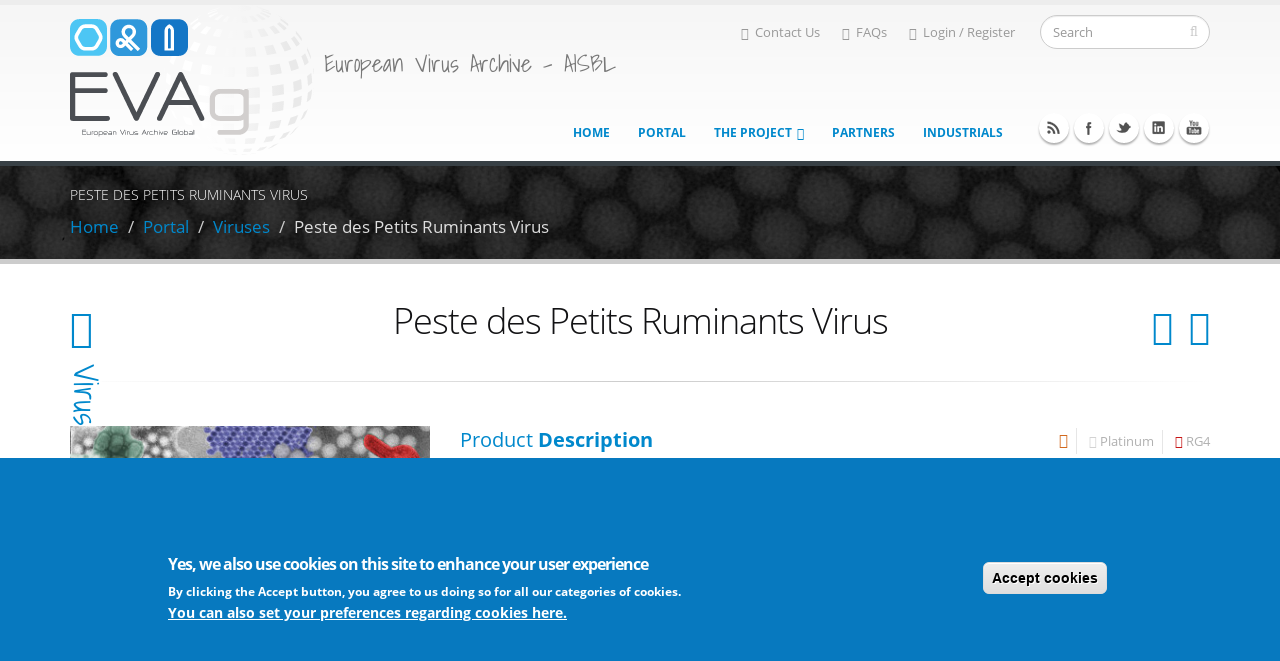

--- FILE ---
content_type: text/html; charset=utf-8
request_url: https://cdn.european-virus-archive.com/virus/peste-des-petits-ruminants-virus-2
body_size: 14387
content:
<!DOCTYPE html>
<!--[if lt IE 7]> <html class="ie ie6" lang="en" dir="ltr "> <![endif]-->
<!--[if IE 7]>    <html class="ie ie7" lang="en" dir="ltr "> <![endif]-->
<!--[if IE 8]>    <html class="ie ie8" lang="en" dir="ltr "> <![endif]-->
<!--[if gt IE 8]> <!--> <html class="" lang="en" dir="ltr "> <!--<![endif]-->
<head>
<meta http-equiv="Content-Type" content="text/html; charset=utf-8" />
<meta http-equiv="x-dns-prefetch-control" content="on" />
<link rel="dns-prefetch" href="//cdn.european-virus-archive.com" />
<!--[if IE 9]>
<link rel="prefetch" href="//cdn.european-virus-archive.com" />
<![endif]-->
<link rel="shortcut icon" href="https://www.european-virus-archive.com/sites/default/files/favicon_0.ico" type="image/vnd.microsoft.icon" />
<meta name="viewport" content="width=device-width, initial-scale=1, maximum-scale=1" />
<meta name="description" content="Virus: PPRV/Ivory Coast/1997 (Virus, Cultivable virus)" />
<meta name="abstract" content="Virus: PPRV/Ivory Coast/1997 (Virus, Cultivable virus)" />
<meta name="keywords" content="Virus, Peste des petits ruminants virus,,pprv, Virus, Cultivable virus,Small ruminant morbillivirus, Peste des Petits Ruminants Virus, EVAg, catalogue, Portal, purchase, buy, price, cost, experiment, biobank, order, research, shipping, shipment, laboratory, viral, product, viral archive, European virus archive" />
<meta name="news_keywords" content="Virus, Peste des petits ruminants virus,, Virus, Cultivable virus,Small ruminant morbillivirus" />
<link rel="canonical" href="https://www.european-virus-archive.com/virus/peste-des-petits-ruminants-virus-2" />
<link rel="shortlink" href="https://www.european-virus-archive.com/node/3479" />
<title>Peste des Petits Ruminants Virus | EVA</title>
<!-- Call bootstrap.css before $scripts to resolve @import conflict with respond.js -->
<link rel="stylesheet" href="/sites/all/themes/Porto/vendor/bootstrap/css/bootstrap.css">
<link type="text/css" rel="stylesheet" href="https://cdn.european-virus-archive.com/sites/default/files/cdn/css/https/css__j4r-gUKG64Tfl-5tjdQ-25VwH8Fi5VbND6OF6OeND8.css" media="all" />
<link type="text/css" rel="stylesheet" href="https://cdn.european-virus-archive.com/sites/default/files/cdn/css/https/css_qT_77Da5tukp7xM9adNxju2Oi8_0LZFXlCo4O88urWA.css" media="all" />
<link type="text/css" rel="stylesheet" href="https://cdn.european-virus-archive.com/sites/default/files/cdn/css/https/css_lxgmFXD2NsnUmZ3qwy55kOzGTs-K3-JczS4CMzZbTXM.css" media="all" />
<style type="text/css" media="all">
<!--/*--><![CDATA[/*><!--*/
.md-layer-2-0-0{z-index:995 !important;}.md-layer-2-0-1{z-index:998 !important;}.md-layer-2-0-2{z-index:999 !important;}.md-layer-2-0-3{z-index:1000 !important;color:#ffffff !important;font-size:1.83333333333em;font-weight:300;font-family:"Open Sans";}.md-layer-2-0-4{z-index:997 !important;color:#ffffff !important;font-size:5.16666666667em;font-weight:800;font-family:"Open Sans";}.md-layer-2-0-5{z-index:996 !important;color:#ffffff !important;font-size:1.66666666667em;font-weight:400;font-family:"Open Sans";}

/*]]>*/-->
</style>
<link type="text/css" rel="stylesheet" href="https://cdn.european-virus-archive.com/sites/default/files/cdn/css/https/css_bXD_KwDY4Uxf2ADDnUfO7XE540GTrR5Wdcv4k3-RX2A.css" media="all" />
<style type="text/css" media="all">
<!--/*--><![CDATA[/*><!--*/
@media (max-width:460px){.hideonmobile{display:none !important;}}

/*]]>*/-->
</style>
<link type="text/css" rel="stylesheet" href="https://cdn.european-virus-archive.com/sites/default/files/cdn/css/https/css_jmOtKwEeGnjWjmw8iV3wSxrhT_ThYFGwlA5YymO-w7c.css" media="all" />
<style type="text/css" media="all">
<!--/*--><![CDATA[/*><!--*/
#sliding-popup.sliding-popup-bottom,#sliding-popup.sliding-popup-bottom .eu-cookie-withdraw-banner,.eu-cookie-withdraw-tab{background:#0779bf;}#sliding-popup.sliding-popup-bottom.eu-cookie-withdraw-wrapper{background:transparent}#sliding-popup .popup-content #popup-text h1,#sliding-popup .popup-content #popup-text h2,#sliding-popup .popup-content #popup-text h3,#sliding-popup .popup-content #popup-text p,#sliding-popup label,#sliding-popup div,.eu-cookie-compliance-secondary-button,.eu-cookie-withdraw-tab{color:#fff !important;}.eu-cookie-withdraw-tab{border-color:#fff;}.eu-cookie-compliance-more-button{color:#fff !important;}

/*]]>*/-->
</style>
<link type="text/css" rel="stylesheet" href="https://cdn.european-virus-archive.com/sites/default/files/cdn/css/https/css_0BmgxKooBCabqnF1H7g0VWqhjHSVEHh__Bsfe5cvnI8.css" media="all" />
<link type="text/css" rel="stylesheet" href="https://cdn.european-virus-archive.com/sites/default/files/cdn/css/https/css_kEFx1bOQE3sYJ_UewiFjqaVglb3fRGH9_mW12hI9sHA_skin.l9ZCTadfx7t6EPvAurfL6Glbdmhj0sl_YQ5E-DzXEK0.css.css" media="all" />
<!-- User defined CSS --><style type='text/css'>.one-pixel-padding {
  padding:1px;
}
.unset-line-height{
  line-height:unset;
}
tr.odd, tr.even {
  background-color: #e6e6e6;
  border-bottom: none;
  border-top: 1px solid #ccc;
}

.footable-row-detail{
  background-color: #eeeae17d;
  border-right: 1px gray dashed;
  border-bottom: 1px gray dashed;
}

tr.odd.views-row-last, tr.even.views-row-last{
  border-bottom: 1px solid #ccc;
}

</style><!-- End user defined CSS -->
  <!-- IE Fix for HTML5 Tags -->
  <!--[if IE]>
  <link rel="stylesheet" href="/sites/all/themes/Porto/css/ie.css">
  <![endif]-->
  <script type="text/javascript" src="https://www.european-virus-archive.com/sites/all/modules/labjs/labjs.min.js?t6drel"></script>
<script type="text/javascript" src="https://cdn.european-virus-archive.com/sites/default/files/js/js_hswVkfy-E5PJHp30oxx8nlxrtkWaz9d21WriakIitp8.js"></script>
<script type="text/javascript" src="https://cdn.european-virus-archive.com/sites/default/files/js/js_c0XJ4ZC8q729QsthL0rT4rVOi2WAjxt1QSUzcuQ1E4k.js"></script>
<script type="text/javascript" src="https://cdn.european-virus-archive.com/sites/default/files/js/js_A5FIZKAzHMFJ0IpOpKmWF3iKiXHuqT0L9XYtpOZSZs8.js"></script>
<script type="text/javascript" src="https://cdn.european-virus-archive.com/sites/default/files/js/js_hosSk4TSUAbuHXCrvW-QVEQMWgzEhxjjzoYA6Ts7fak.js"></script>
<script type="text/javascript">
<!--//--><![CDATA[//><!--
(function($) {
      $(document).ready(function() {
          effectsIn = Drupal.settings.inEffects;
          effectsOut = Drupal.settings.outEffects;
          var options_2 = Drupal.settings.md_slider_options_2;
            if(!window.listMegaSlide){window.listMegaSlide = [];} $('.md-slide-items').each(function(index, item){
            if($(item).attr('id') == 'md-slider-2-block'){
              listMegaSlide[index] = $('#md-slider-2-block').mdSlider(options_2);
            }
          });
      });
    })(jQuery);
//--><!]]>
</script>
<script type="text/javascript">
<!--//--><![CDATA[//><!--
var eu_cookie_compliance_cookie_name = "";
//--><!]]>
</script>
<script type="text/javascript" src="https://cdn.european-virus-archive.com/sites/default/files/js/js_QcL9pMiC85AHExxgGDCH0n0_Ozk05iRmrHdbGoo5Jvk.js"></script>
<script type="text/javascript" src="https://www.european-virus-archive.com/sites/default/files/googleanalytics/js?t6drel"></script>
<script type="text/javascript">
<!--//--><![CDATA[//><!--
window.dataLayer = window.dataLayer || [];function gtag(){dataLayer.push(arguments)};gtag("js", new Date());gtag("set", "developer_id.dMDhkMT", true);function getCookie(cname) {
  var name = cname + "=";
  var decodedCookie = decodeURIComponent(document.cookie);
  var ca = decodedCookie.split(';');
  for(var i = 0; i <ca.length; i++) {
    var c = ca[i];
    while (c.charAt(0) == ' ') {
      c = c.substring(1);
    }
    if (c.indexOf(name) == 0) {
      return c.substring(name.length, c.length);
    }
  }
  return "";
}
if (getCookie("cookie-agreed")!=0 && getCookie("cookie-agreed-categories").includes('analytical')){}else{window['ga-disable-UA-29032853-1'] = true;}gtag("config", "G-6QSB89N2C0", {"groups":"default","anonymize_ip":true});
//--><!]]>
</script>
<script type="text/javascript" src="https://cdn.european-virus-archive.com/sites/default/files/js/js_Ojdu_4MnUDZNgzAi04Ue-1B1yMl-_1j57h8JvhhJcSE.js"></script>
<script type="text/javascript" src="https://cdn.european-virus-archive.com/sites/default/files/js/js_ntlF6riyKpY_bVZP-L0uNOvabCeNc1pyGA5kQDtLaDo.js"></script>
<script type="text/javascript">
<!--//--><![CDATA[//><!--
jQuery.extend(Drupal.settings, {"basePath":"\/","pathPrefix":"","setHasJsCookie":0,"ajaxPageState":{"theme":"porto_sub","theme_token":"9BDetNnu0xSnlOTnACS-6UoCC0aeNEAKyRaSV4hDAcY","jquery_version":"1.9","js":{"sites\/all\/modules\/labjs\/labjs.min.js":1,"sites\/all\/modules\/jquery_update\/replace\/jquery\/1.9\/jquery.min.js":1,"misc\/jquery-extend-3.4.0.js":1,"misc\/jquery-html-prefilter-3.5.0-backport.js":1,"misc\/jquery.once.js":1,"misc\/drupal.js":1,"misc\/ajax.js":1,"sites\/all\/modules\/jquery_update\/js\/jquery_update.js":1,"sites\/all\/modules\/eu_cookie_compliance\/js\/jquery.cookie-1.4.1.min.js":1,"sites\/all\/modules\/jquery_update\/replace\/misc\/jquery.form.min.js":1,"misc\/progress.js":1,"sites\/all\/modules\/dc_ajax_add_cart\/js\/dc_ajax_add_cart_html.js":1,"sites\/all\/modules\/md_slider\/js\/jquery.touchwipe.js":1,"sites\/all\/modules\/md_slider\/js\/modernizr.js":1,"sites\/all\/modules\/md_slider\/js\/jquery-migrate-1.2.1.min.js":1,"sites\/all\/modules\/md_slider\/js\/jquery.easing.js":1,"sites\/all\/modules\/md_slider\/js\/md-slider.js":1,"0":1,"1":1,"sites\/all\/modules\/eu_cookie_compliance\/js\/eu_cookie_compliance.js":1,"sites\/all\/modules\/google_analytics\/googleanalytics.js":1,"https:\/\/www.european-virus-archive.com\/sites\/default\/files\/googleanalytics\/js?t6drel":1,"2":1,"sites\/all\/modules\/dc_ajax_add_cart\/js\/dc_ajax_add_cart.js":1,"sites\/all\/themes\/Porto\/vendor\/modernizr_opt.js":1,"sites\/all\/themes\/Porto\/vendor\/bootstrap\/js\/bootstrap_opt.js":1,"sites\/all\/themes\/Porto\/vendor\/jquery.easing_opt.js":1,"sites\/all\/themes\/Porto\/vendor\/jquery.cookie_opt.js":1,"sites\/all\/themes\/Porto\/vendor\/owl-carousel\/owl.carousel_opt.js":1,"sites\/all\/themes\/Porto\/vendor\/circle-flip-slideshow\/js\/jquery.flipshow_opt.js":1,"sites\/all\/themes\/Porto\/vendor\/isotope\/jquery.isotope_opt.js":1,"sites\/all\/themes\/Porto\/vendor\/prettyPhoto\/js\/jquery.prettyPhoto_opt.js":1,"sites\/all\/themes\/Porto\/vendor\/jflickrfeed\/jflickrfeed_opt.js":1,"sites\/all\/themes\/Porto\/vendor\/jquery.mapmarker.js":1,"sites\/all\/themes\/Porto\/vendor\/jquery.stellar_opt.js":1,"sites\/all\/themes\/Porto\/vendor\/jquery.gmap_opt.js":1,"sites\/all\/themes\/Porto\/vendor\/jquery.knob_opt.js":1,"sites\/all\/themes\/Porto\/vendor\/magnific-popup\/magnific-popup_opt.js":1,"sites\/all\/themes\/Porto\/vendor\/mediaelement\/mediaelement-and-player_opt.js":1,"sites\/all\/themes\/Porto\/vendor\/jquery.validate_opt.js":1,"sites\/all\/themes\/Porto\/vendor\/jquery.appear_opt.js":1,"sites\/all\/themes\/Porto\/js\/mobile-menu_opt.js":1,"sites\/all\/themes\/Porto\/js\/theme.plugins_opt.js":1,"sites\/all\/themes\/Porto\/js\/theme_opt.js":1,"sites\/all\/themes\/Porto\/js\/views\/view.home_opt.js":1,"sites\/all\/themes\/Porto_sub\/js\/jquery.lazyload.min.js":1,"sites\/all\/themes\/Porto_sub\/js\/sticky_opt.js":1},"css":{"modules\/system\/system.base.css":1,"modules\/system\/system.menus.css":1,"modules\/system\/system.messages.css":1,"modules\/system\/system.theme.css":1,"sites\/all\/modules\/dc_ajax_add_cart\/css\/dc_ajax_add_cart.css":1,"modules\/comment\/comment.css":1,"sites\/all\/modules\/date\/date_api\/date.css":1,"sites\/all\/modules\/date\/date_popup\/themes\/datepicker.1.7.css":1,"modules\/field\/theme\/field.css":1,"modules\/node\/node.css":1,"modules\/poll\/poll.css":1,"modules\/search\/search.css":1,"modules\/user\/user.css":1,"modules\/forum\/forum.css":1,"sites\/all\/modules\/views\/css\/views.css":1,"sites\/all\/modules\/media\/modules\/media_wysiwyg\/css\/media_wysiwyg.base.css":1,"sites\/all\/modules\/ctools\/css\/ctools.css":1,"sites\/all\/modules\/md_slider\/css\/animate.css":1,"sites\/all\/modules\/md_slider\/css\/md-slider.css":1,"0":1,"sites\/all\/modules\/md_slider\/css\/md-slider-style.css":1,"1":1,"sites\/all\/modules\/eu_cookie_compliance\/css\/eu_cookie_compliance.css":1,"sites\/all\/modules\/commerce\/modules\/product\/theme\/commerce_product.theme.css":1,"2":1,"sites\/all\/themes\/Porto\/vendor\/owl-carousel\/owl.carousel.css":1,"sites\/all\/themes\/Porto\/vendor\/font-awesome\/css\/font-awesome.css":1,"sites\/all\/themes\/Porto\/vendor\/owl-carousel\/owl.theme.default.css":1,"sites\/all\/themes\/Porto\/vendor\/prettyPhoto\/css\/prettyPhoto.css":1,"sites\/all\/themes\/Porto\/vendor\/circle-flip-slideshow\/css\/component.css":1,"sites\/all\/themes\/Porto\/vendor\/magnific-popup\/magnific-popup.css":1,"sites\/all\/themes\/Porto\/vendor\/mediaelement\/mediaelementplayer.css":1,"sites\/all\/themes\/Porto\/vendor\/isotope\/jquery.isotope.css":1,"sites\/all\/themes\/Porto\/css\/theme-elements.css":1,"sites\/all\/themes\/Porto\/css\/theme-animate.css":1,"sites\/all\/themes\/Porto\/css\/theme-blog.css":1,"sites\/all\/themes\/Porto\/css\/theme.css":1,"sites\/all\/themes\/Porto\/css\/theme-responsive.css":1,"sites\/all\/themes\/Porto\/css\/drupal-styles.css":1,"sites\/all\/themes\/Porto_sub\/css\/custom.css":1,"sites\/all\/themes\/Porto_sub\/css\/fa_5\/fall_min.css":1,"sites\/all\/themes\/Porto\/css\/less\/skin.less":1}},"inEffects":["bounceIn","bounceInDown","bounceInUp","bounceInLeft","bounceInRight","fadeIn","fadeInUp","fadeInDown","fadeInLeft","fadeInRight","fadeInUpBig","fadeInDownBig","fadeInLeftBig","fadeInRightBig","flipInX","flipInY","foolishIn","lightSpeedIn","puffIn","rollIn","rotateIn","rotateInDownLeft","rotateInDownRight","rotateInUpLeft","rotateInUpRight","twisterInDown","twisterInUp","swap","swashIn","tinRightIn","tinLeftIn","tinUpIn","tinDownIn","vanishIn","bounceIn","bounceInDown","bounceInUp","bounceInLeft","bounceInRight","fadeIn","fadeInUp","fadeInDown","fadeInLeft","fadeInRight","fadeInUpBig","fadeInDownBig","fadeInLeftBig","fadeInRightBig","flipInX","flipInY","foolishIn","lightSpeedIn","puffIn","rollIn","rotateIn","rotateInDownLeft","rotateInDownRight","rotateInUpLeft","rotateInUpRight","twisterInDown","twisterInUp","swap","swashIn","tinRightIn","tinLeftIn","tinUpIn","tinDownIn","vanishIn"],"outEffects":["bombRightOut","bombLeftOut","bounceOut","bounceOutDown","bounceOutUp","bounceOutLeft","bounceOutRight","fadeOut","fadeOutUp","fadeOutDown","fadeOutLeft","fadeOutRight","fadeOutUpBig","fadeOutDownBig","fadeOutLeftBig","fadeOutRightBig","flipOutX","flipOutY","foolishOut","hinge","holeOut","lightSpeedOut","puffOut","rollOut","rotateOut","rotateOutDownLeft","rotateOutDownRight","rotateOutUpLeft","rotateOutUpRight","rotateDown","rotateUp","rotateLeft","rotateRight","swashOut","tinRightOut","tinLeftOut","tinUpOut","tinDownOut","vanishOut","bombRightOut","bombLeftOut","bounceOut","bounceOutDown","bounceOutUp","bounceOutLeft","bounceOutRight","fadeOut","fadeOutUp","fadeOutDown","fadeOutLeft","fadeOutRight","fadeOutUpBig","fadeOutDownBig","fadeOutLeftBig","fadeOutRightBig","flipOutX","flipOutY","foolishOut","hinge","holeOut","lightSpeedOut","puffOut","rollOut","rotateOut","rotateOutDownLeft","rotateOutDownRight","rotateOutUpLeft","rotateOutUpRight","rotateDown","rotateUp","rotateLeft","rotateRight","swashOut","tinRightOut","tinLeftOut","tinUpOut","tinDownOut","vanishOut"],"md_slider_options_2":{"fullwidth":true,"transitionsSpeed":800,"width":"960","height":"700","enableDrag":true,"responsive":true,"pauseOnHover":true,"loop":true,"showLoading":false,"loadingPosition":"bottom","showArrow":false,"showBullet":false,"showNavigationLinks":false,"posBullet":"5","showThumb":false,"posThumb":"1","slideShowDelay":"8000","slideShow":false,"styleBorder":"0","styleShadow":"0","videoBox":false},"eu_cookie_compliance":{"popup_enabled":1,"popup_agreed_enabled":0,"popup_hide_agreed":0,"popup_clicking_confirmation":false,"popup_scrolling_confirmation":false,"popup_html_info":"\u003Cdiv class=\u0022eu-cookie-compliance-banner eu-cookie-compliance-banner-info eu-cookie-compliance-banner--categories\u0022\u003E\n  \u003Cdiv class=\u0022popup-content info\u0022\u003E\n    \u003Cdiv id=\u0022popup-text\u0022\u003E\n      \u003Ch2\u003EYes, we also use cookies on this site to enhance your user experience\u003C\/h2\u003E\u003Cp\u003EBy clicking the Accept button, you agree to us doing so for all our categories of cookies.\u003C\/p\u003E              \u003Cbutton type=\u0022button\u0022 class=\u0022find-more-button eu-cookie-compliance-more-button\u0022\u003EYou can also set your preferences regarding cookies here.\u003C\/button\u003E\n          \u003C\/div\u003E\n          \u003Cdiv id=\u0022eu-cookie-compliance-categories\u0022 class=\u0022eu-cookie-compliance-categories\u0022\u003E\n                  \u003Cdiv class=\u0022eu-cookie-compliance-category\u0022\u003E\n            \u003Cdiv\u003E\n              \u003Cinput type=\u0022checkbox\u0022 name=\u0022cookie-categories\u0022 id=\u0022cookie-category-essential\u0022\n                     value=\u0022essential\u0022 checked disabled\u003E\n              \u003Clabel for=\u0022cookie-category-essential\u0022\u003EEssential cookies\u003C\/label\u003E\n            \u003C\/div\u003E\n                      \u003Cdiv class=\u0022eu-cookie-compliance-category-description\u0022\u003EStrictly necessary cookies for our website to be able to operate or to provide you with essential services such as connecting to your account on this website.\u003C\/div\u003E\n                  \u003C\/div\u003E\n                  \u003Cdiv class=\u0022eu-cookie-compliance-category\u0022\u003E\n            \u003Cdiv\u003E\n              \u003Cinput type=\u0022checkbox\u0022 name=\u0022cookie-categories\u0022 id=\u0022cookie-category-functional\u0022\n                     value=\u0022functional\u0022 \u003E\n              \u003Clabel for=\u0022cookie-category-functional\u0022\u003EFunctional cookies\u003C\/label\u003E\n            \u003C\/div\u003E\n                      \u003Cdiv class=\u0022eu-cookie-compliance-category-description\u0022\u003ECookies that mainly permit to remember settings you have applied. They help our site to work well and enable additional features which can make your user experience better.\u003C\/div\u003E\n                  \u003C\/div\u003E\n                  \u003Cdiv class=\u0022eu-cookie-compliance-category\u0022\u003E\n            \u003Cdiv\u003E\n              \u003Cinput type=\u0022checkbox\u0022 name=\u0022cookie-categories\u0022 id=\u0022cookie-category-social\u0022\n                     value=\u0022social\u0022 \u003E\n              \u003Clabel for=\u0022cookie-category-social\u0022\u003ESocial cookies\u003C\/label\u003E\n            \u003C\/div\u003E\n                      \u003Cdiv class=\u0022eu-cookie-compliance-category-description\u0022\u003ECookies that permit to use the social media sharing buttons on our Website.\u003C\/div\u003E\n                  \u003C\/div\u003E\n                  \u003Cdiv class=\u0022eu-cookie-compliance-category\u0022\u003E\n            \u003Cdiv\u003E\n              \u003Cinput type=\u0022checkbox\u0022 name=\u0022cookie-categories\u0022 id=\u0022cookie-category-analytical\u0022\n                     value=\u0022analytical\u0022 \u003E\n              \u003Clabel for=\u0022cookie-category-analytical\u0022\u003EAnalytical cookies\u003C\/label\u003E\n            \u003C\/div\u003E\n                      \u003Cdiv class=\u0022eu-cookie-compliance-category-description\u0022\u003ECookies to measure the visits on our Website and permit to analyze how the Website is accessed, used, or is performing.\u003C\/div\u003E\n                  \u003C\/div\u003E\n                          \u003Cdiv class=\u0022eu-cookie-compliance-categories-buttons\u0022\u003E\n            \u003Cbutton type=\u0022button\u0022\n                    class=\u0022eu-cookie-compliance-save-preferences-button\u0022\u003ESave preferences\u003C\/button\u003E\n          \u003C\/div\u003E\n              \u003C\/div\u003E\n    \n    \u003Cdiv id=\u0022popup-buttons\u0022 class=\u0022eu-cookie-compliance-has-categories\u0022\u003E\n      \u003Cbutton type=\u0022button\u0022 class=\u0022agree-button eu-cookie-compliance-default-button\u0022\u003EAccept cookies\u003C\/button\u003E\n              \u003Cbutton type=\u0022button\u0022 class=\u0022eu-cookie-withdraw-button eu-cookie-compliance-hidden\u0022 \u003EWithdraw consent\u003C\/button\u003E\n          \u003C\/div\u003E\n  \u003C\/div\u003E\n\u003C\/div\u003E","use_mobile_message":false,"mobile_popup_html_info":"\u003Cdiv class=\u0022eu-cookie-compliance-banner eu-cookie-compliance-banner-info eu-cookie-compliance-banner--categories\u0022\u003E\n  \u003Cdiv class=\u0022popup-content info\u0022\u003E\n    \u003Cdiv id=\u0022popup-text\u0022\u003E\n      \u003Ch2\u003EWe use cookies on this site to enhance your user experience\u003C\/h2\u003E\u003Cp\u003EBy tapping the Accept button, you agree to us doing so.\u003C\/p\u003E              \u003Cbutton type=\u0022button\u0022 class=\u0022find-more-button eu-cookie-compliance-more-button\u0022\u003EYou can also set your preferences regarding cookies here.\u003C\/button\u003E\n          \u003C\/div\u003E\n          \u003Cdiv id=\u0022eu-cookie-compliance-categories\u0022 class=\u0022eu-cookie-compliance-categories\u0022\u003E\n                  \u003Cdiv class=\u0022eu-cookie-compliance-category\u0022\u003E\n            \u003Cdiv\u003E\n              \u003Cinput type=\u0022checkbox\u0022 name=\u0022cookie-categories\u0022 id=\u0022cookie-category-essential\u0022\n                     value=\u0022essential\u0022 checked disabled\u003E\n              \u003Clabel for=\u0022cookie-category-essential\u0022\u003EEssential cookies\u003C\/label\u003E\n            \u003C\/div\u003E\n                      \u003Cdiv class=\u0022eu-cookie-compliance-category-description\u0022\u003EStrictly necessary cookies for our website to be able to operate or to provide you with essential services such as connecting to your account on this website.\u003C\/div\u003E\n                  \u003C\/div\u003E\n                  \u003Cdiv class=\u0022eu-cookie-compliance-category\u0022\u003E\n            \u003Cdiv\u003E\n              \u003Cinput type=\u0022checkbox\u0022 name=\u0022cookie-categories\u0022 id=\u0022cookie-category-functional\u0022\n                     value=\u0022functional\u0022 \u003E\n              \u003Clabel for=\u0022cookie-category-functional\u0022\u003EFunctional cookies\u003C\/label\u003E\n            \u003C\/div\u003E\n                      \u003Cdiv class=\u0022eu-cookie-compliance-category-description\u0022\u003ECookies that mainly permit to remember settings you have applied. They help our site to work well and enable additional features which can make your user experience better.\u003C\/div\u003E\n                  \u003C\/div\u003E\n                  \u003Cdiv class=\u0022eu-cookie-compliance-category\u0022\u003E\n            \u003Cdiv\u003E\n              \u003Cinput type=\u0022checkbox\u0022 name=\u0022cookie-categories\u0022 id=\u0022cookie-category-social\u0022\n                     value=\u0022social\u0022 \u003E\n              \u003Clabel for=\u0022cookie-category-social\u0022\u003ESocial cookies\u003C\/label\u003E\n            \u003C\/div\u003E\n                      \u003Cdiv class=\u0022eu-cookie-compliance-category-description\u0022\u003ECookies that permit to use the social media sharing buttons on our Website.\u003C\/div\u003E\n                  \u003C\/div\u003E\n                  \u003Cdiv class=\u0022eu-cookie-compliance-category\u0022\u003E\n            \u003Cdiv\u003E\n              \u003Cinput type=\u0022checkbox\u0022 name=\u0022cookie-categories\u0022 id=\u0022cookie-category-analytical\u0022\n                     value=\u0022analytical\u0022 \u003E\n              \u003Clabel for=\u0022cookie-category-analytical\u0022\u003EAnalytical cookies\u003C\/label\u003E\n            \u003C\/div\u003E\n                      \u003Cdiv class=\u0022eu-cookie-compliance-category-description\u0022\u003ECookies to measure the visits on our Website and permit to analyze how the Website is accessed, used, or is performing.\u003C\/div\u003E\n                  \u003C\/div\u003E\n                          \u003Cdiv class=\u0022eu-cookie-compliance-categories-buttons\u0022\u003E\n            \u003Cbutton type=\u0022button\u0022\n                    class=\u0022eu-cookie-compliance-save-preferences-button\u0022\u003ESave preferences\u003C\/button\u003E\n          \u003C\/div\u003E\n              \u003C\/div\u003E\n    \n    \u003Cdiv id=\u0022popup-buttons\u0022 class=\u0022eu-cookie-compliance-has-categories\u0022\u003E\n      \u003Cbutton type=\u0022button\u0022 class=\u0022agree-button eu-cookie-compliance-default-button\u0022\u003EAccept cookies\u003C\/button\u003E\n              \u003Cbutton type=\u0022button\u0022 class=\u0022eu-cookie-withdraw-button eu-cookie-compliance-hidden\u0022 \u003EWithdraw consent\u003C\/button\u003E\n          \u003C\/div\u003E\n  \u003C\/div\u003E\n\u003C\/div\u003E\n","mobile_breakpoint":"768","popup_html_agreed":"\u003Cdiv\u003E\n  \u003Cdiv class=\u0022popup-content agreed\u0022\u003E\n    \u003Cdiv id=\u0022popup-text\u0022\u003E\n      \u003Ch2\u003EThank you for accepting cookies\u003C\/h2\u003E\u003Cp\u003EYou can now hide this message or find out more about cookies.\u003C\/p\u003E    \u003C\/div\u003E\n    \u003Cdiv id=\u0022popup-buttons\u0022\u003E\n      \u003Cbutton type=\u0022button\u0022 class=\u0022hide-popup-button eu-cookie-compliance-hide-button\u0022\u003EHide\u003C\/button\u003E\n              \u003Cbutton type=\u0022button\u0022 class=\u0022find-more-button eu-cookie-compliance-more-button-thank-you\u0022 \u003EMore info\u003C\/button\u003E\n          \u003C\/div\u003E\n  \u003C\/div\u003E\n\u003C\/div\u003E","popup_use_bare_css":false,"popup_height":"auto","popup_width":"100%","popup_delay":1000,"popup_link":"\/cookies-preferences","popup_link_new_window":1,"popup_position":null,"fixed_top_position":1,"popup_language":"en","store_consent":false,"better_support_for_screen_readers":0,"reload_page":0,"domain":"","domain_all_sites":0,"popup_eu_only_js":0,"cookie_lifetime":"12","cookie_session":false,"disagree_do_not_show_popup":0,"method":"categories","whitelisted_cookies":"functional:has_js\r\nsocial:__atuvc\r\nsocial:__atuvs\r\nanalytical:_ga\r\nanalytical:_gat\r\nanalytical:_gid","withdraw_markup":"\u003Cbutton type=\u0022button\u0022 class=\u0022eu-cookie-withdraw-tab\u0022\u003EPrivacy settings\u003C\/button\u003E\n\u003Cdiv class=\u0022eu-cookie-withdraw-banner\u0022\u003E\n  \u003Cdiv class=\u0022popup-content info\u0022\u003E\n    \u003Cdiv id=\u0022popup-text\u0022\u003E\n      \u003Ch2\u003EWe use cookies on this site to enhance your user experience\u003C\/h2\u003E\u003Cp\u003EYou have given your consent for us to set cookies.\u003C\/p\u003E    \u003C\/div\u003E\n    \u003Cdiv id=\u0022popup-buttons\u0022\u003E\n      \u003Cbutton type=\u0022button\u0022 class=\u0022eu-cookie-withdraw-button\u0022\u003EWithdraw consent\u003C\/button\u003E\n    \u003C\/div\u003E\n  \u003C\/div\u003E\n\u003C\/div\u003E\n","withdraw_enabled":false,"withdraw_button_on_info_popup":0,"cookie_categories":["essential","functional","social","analytical"],"enable_save_preferences_button":1,"fix_first_cookie_category":1,"select_all_categories_by_default":0,"cookie_name":""},"googleanalytics":{"account":["G-6QSB89N2C0"],"trackOutbound":1,"trackMailto":1,"trackDownload":1,"trackDownloadExtensions":"7z|aac|arc|arj|asf|asx|avi|bin|csv|doc(x|m)?|dot(x|m)?|exe|flv|gif|gz|gzip|hqx|jar|jpe?g|js|mp(2|3|4|e?g)|mov(ie)?|msi|msp|pdf|phps|png|ppt(x|m)?|pot(x|m)?|pps(x|m)?|ppam|sld(x|m)?|thmx|qtm?|ra(m|r)?|sea|sit|tar|tgz|torrent|txt|wav|wma|wmv|wpd|xls(x|m|b)?|xlt(x|m)|xlam|xml|z|zip"},"urlIsAjaxTrusted":{"\/virus\/peste-des-petits-ruminants-virus-2":true,"\/system\/ajax":true},"ajax":{"edit-submit":{"callback":"dc_ajax_add_cart_ajax_cart_form","method":"replaceWith","effect":"slide","event":"mousedown","keypress":true,"prevent":"click","url":"\/system\/ajax","submit":{"_triggering_element_name":"op","_triggering_element_value":"Add to enquiry cart"}}}});
//--><!]]>
</script>

<!--[if lt IE 9]>
  <script src="http://html5shiv.googlecode.com/svn/trunk/html5.js"></script>
<![endif]-->

<!--[if lte IE 8]>
  <script src="/sites/all/themes/Porto/vendor/respond.js"></script>
<![endif]-->


</head>
<body class="html not-front not-logged-in no-sidebars page-node page-node- page-node-3479 node-type-virus-product ">

<div class="body">
  <header id="header">
    <div class="container">

      	      	        
            <div class="logo">
	      <a href="/" title="Home" rel="home" id="logo">
	        <img src="https://www.european-virus-archive.com/sites/default/files/LOGO_EVAG.svg" alt="Home" height="150" data-sticky-height="80" />
	      </a>
      </div>
	    	    
	          <div id="name-and-slogan">

                  <h1 id="site-name" class="hidden">
            <a href="/" title="Home" rel="home"><span>EVA</span></a>
          </h1>
        
                  <div id="site-slogan" class="slogan-no-name">
            European Virus Archive - AISBL          </div>
        
      </div> <!-- /#name-and-slogan -->
	    	    
	    	    <div class="search">
	        
<form onsubmit="if(this.search_block_form.value==&#039;Search&#039;){ alert(&#039;Please enter a search&#039;); return false; }" action="/virus/peste-des-petits-ruminants-virus-2" method="post" id="search-block-form" accept-charset="UTF-8"><div>
<div class="input-group"> 
  <input title="Enter the terms you wish to search for." class="form-control search form-text" onblur="if (this.value == &#039;&#039;) {this.value = &#039;Search&#039;;}" onfocus="if (this.value == &#039;Search&#039;) {this.value = &#039;&#039;;}" placeholder="Search" type="text" id="edit-search-block-form--2" name="search_block_form" value="" size="40" maxlength="128" /><span class="input-group-btn"><button class="btn btn-default" type="submit"><i class="icon icon-search"></i></button></span><input type="hidden" name="form_build_id" value="form-PZxlOmaqdEwUO0RNIhP1FX6aRX-isuPIVTYycV2R5_s" />
<input type="hidden" name="form_id" value="search_block_form" />
</div>
</div></form>	    </div>
	          
      <!-- /branding --> 
      <div id="header-top">
          <div class="region region-header-top">
    <div id="block-login-banner-login-banner" class="block block-login-banner">

    
  <div class="content">
    <nav>
  <ul class="nav nav-pills nav-top">
    <li>
      <a href="/contact-us"><i class="icon icon-envelope "></i>Contact Us</a>
    </li>
    <li>
      <a href="/faqs"><i class="icon  icon-comments"></i>FAQs</a>
    </li>
    <li><a href="/user/login"><i class="icon icon-user"></i>Login / Register</a></li>
      </ul>
    </nav>
      </div>
</div>
  </div>
      </div>
      
	    <button class="btn btn-responsive-nav btn-inverse" data-toggle="collapse" data-target=".nav-main-collapse">
				<i class="icon icon-bars"></i>
			</button>
      
    </div>
    
    <div class="navbar-collapse nav-main-collapse collapse">
		  <div class="container">  
      
          <div class="region region-header-icons">
    <div id="block-dc-ajax-add-cart-ajax-shopping-cart-teaser" class="block block-dc-ajax-add-cart">

    
  <div class="content">
    <div class="ajax-shopping-cart-teaser"> </div>  </div>
</div>
<div id="block-block-22" class="block block-block">

    
  <div class="content">
    <div class="social-icons">
  <ul class="social-icons">
	<li class="rss"><a href="https://www.european-virus-archive.com/rss.xml" title="RSS">RSS</a></li>
        <li class="facebook"><a href="https://www.facebook.com/European-Virus-Archive-goes-Global-EVAg-199547703722239/" target="_blank" title="Facebook">Facebook</a></li>
	<li class="twitter"><a href="https://twitter.com/evag_eu" target="_blank" title="Twitter">Twitter</a></li>
	<li class="linkedin"><a href="https://www.linkedin.com/company/evag?trk=top_nav_home" target="_blank" title="Linkedin">Linkedin</a></li>
        <li class="youtube"><a href="https://www.youtube.com/channel/UCU8PTyVd0fHcT5_S83YiWmw"  target="_blank" title="Youtube">Youtube</a></li>

  </ul>
</div>  </div>
</div>
  </div>
        
        <nav class="nav-main">
          <div class="region region-header-menu">
    <div id="block-system-main-menu" class="block block-system block-menu">

    
  <div class="content">
    <ul class="nav nav-pills nav-main" id="mainMenu"><li><a href="/" title="">Home</a></li><li><a href="/evag-portal-list" title="">Portal</a></li><li class="dropdown 2887"><a class="dropdown-toggle extra" href="#"></a><a href="/eva-project" class="dropdown-toggle disabled">The project</a><ul class="dropdown-menu"><li><a href="/eva-project" title="">Concept &amp; Approach</a></li><li><a href="/evag-news/access-and-benefit-sharing-under-convention-biological-diversity-and-nagoya-protocol" title="Access and benefit sharing under the Convention on Biological Diversity and the Nagoya Protocol">ABS Strategy</a></li><li><a href="/evag-news/dual-use-research-concern-durc-issues-life-sciences">DURC issues</a></li><li><a href="/latest-news">News</a></li><li><a href="/publications" title="">Publications</a></li><li><a href="/newsletters">Newsletters</a></li></ul></li><li><a href="/partners">Partners</a></li><li><a href="/our-industrial-platform">Industrials</a></li></ul>  </div>
</div>
  </div>
        </nav>
        
		  </div> 
    </div>  
    
	</header>
	<!-- end header --> 
	
	<div role="main" class="main">
	
	  	  <section class="page-top breadcrumb-wrap">
          
                  <div class="container">
                   <div class="row">
                                        <div class="col-md-12">
                                                <h5 class='white light-weight' >Peste des Petits Ruminants Virus</h5>
                                        </div>
                                </div>


                                                    <div class="row">
                                        <div class="col-md-12">
                                                <div id="breadcrumbs" class="important-text"><ul class="breadcrumb"><li><a href="/">Home</a></li> <li><a href="/evag-portal" title="">Portal</a></li> <li><a href="http://www.european-virus-archive.com/evag-portal/product-categories/virus" title="">Viruses</a></li> <li><a href="/virus/peste-des-petits-ruminants-virus-2" class="active">Peste des Petits Ruminants Virus</a></li> </ul> </div>
                                        </div>
                                </div>
                                
			</div>


          </section>
	  	  
	  	  <div id="content" class="content full">
	    <div class="container">
	      <div class="row">
	      			    			
					<div class="col-md-12">
					  
			     				      			      		
					    <div class="region region-content">
    <div id="block-system-main" class="block block-system">

    
  <div class="content">
    
<div class="portfolio-title">
  <div class="row">
        <div class="portfolio-nav-all col-md-1">
      <a href="/evag-portal/product-categories/virus/" rel="tooltip" data-original-title="Go to the list of virus products"><i class="icon icon-th"></i></a>
      <div class="large-vertical-text col-md-1">
        <a href='/evag-portal/product-categories/virus' rel="tooltip" data-placement="top" data-original-title="View other virus products" class="alternative-font teaser-prod-type">virus</a>
      </div>
    </div>
    <div class="col-md-10 center">
    <div>      <h2 class="shorter">Peste des Petits Ruminants Virus</h2></div>
          </div>
              <div class="portfolio-nav col-md-1">
                  <a href="https://www.european-virus-archive.com/virus/foot-and-mouth-disease-virus" class="portfolio-nav-prev" rel="tooltip" data-original-title="View previous product"><i class="icon icon-chevron-left"></i></a>
                          <a href="https://www.european-virus-archive.com/virus/foot-and-mouth-disease-virus-0" class="portfolio-nav-next" rel="tooltip" data-original-title="View next product"><i class="icon icon-chevron-right"></i></a>
              </div>
          </div>
</div>
<hr class="tall">
<div class="row portfolio-wrap">
  <div class="col-md-4  ">
          <div class="field field-name-field-product-picture field-type-image field-label-hidden"><div class="field-items"><div class="field-item even"><img typeof="foaf:Image" class="img-responsive center-block" src="https://cdn.european-virus-archive.com/sites/default/files/default_images/VirusProduct_381_0.jpg" alt="EVAg" /></div></div></div>              <div class="col-md-12">
        <ul class="small list-inline">
          <li><em class="inline-part ">Tagged as</em></li> <li >- <em class="alternative-font small"><a rel="tooltip" data-placement="bottom" data-original-title="View other products tagged as Virus" href="/evag-portal/product-categories/virus" typeof="skos:Concept" property="rdfs:label skos:prefLabel" datatype="">Virus</a></em></li><li >- <em class="alternative-font small"><a rel="tooltip" data-placement="bottom" data-original-title="View other products tagged as Cultivable virus" href="/evag-portal/product-categories/cultivable-virus" typeof="skos:Concept" property="rdfs:label skos:prefLabel" datatype="">Cultivable virus</a></em></li>        </ul>
      </div>
      <hr class="for-big-screen">
            <div class="big inline-part">Produced by</div>: <a href="/evag-portal/evag-partners/tpi" rel="tooltip" data-placement="bottom" data-original-title="Pirbright Institute">TPI</a>        <br />
    <div class="big inline-part">Shipping From</div>: <i>Pirbright - GB</i>
  </div>
  <div class="col-md-8">
    <div class="portfolio-info">
      <div class="row">
        <div class="col-md-12 center">
          <ul>
            <li><a  href="/evag-portal/host-type/animal-virus" rel="tooltip" data-placement="bottom" data-original-title="This virus is an animal virus: View other products related to animal viruses" class="larger chocolate"><i class="fas fa-paw"></i></a></li>              <li class="platinum">
                <i class="fas fa-crown"></i>
                <a href="/evag-portal/virus-product-grading/cat1" rel="tooltip" data-placement="bottom" data-original-title="This product was graded to the Platinum grade. Platinum products reach the highest quality standards in EVAg">Platinum</a>
              </li>
                          <li class="rg4-color">
                <i class="fas fa-biohazard"></i> <a href="/evag-portal/risk-groups/rg4" rel="tooltip" data-placement="bottom" data-original-title="This product was declared to be a risk group 4 (RG4) agent">RG4</a>              </li>
                        
            
          </ul>
        </div>
      </div>
    </div>


    <h4>Product <strong>Description</strong></h4>

            <div class="commerce-product-sku">
          <div class="commerce-product-sku-label">
        Ref-SKU:      </div>
        016V-02734  </div>
              <div class="alert alert-warning">
        <div class="field field-name-field-short-description field-type-text-with-summary field-label-hidden"><div class="field-items"><div class="field-item even">PPRV/Ivory Coast/1997</div></div></div>      </div>
          
    

          <div class="field field-name-field-risk-group field-type-taxonomy-term-reference field-label-inline clearfix"><div class="field-label">Product Risk Group:&nbsp;</div><div class="field-items"><div class="field-item even"><a rel="tooltip" data-original-title="View other products within the same Risk Group" href="/evag-portal/risk-groups/rg4" typeof="skos:Concept" property="rdfs:label skos:prefLabel" datatype="">RG4</a></div></div></div>    

                <div class="field field-name-field-ictv-tax field-type-taxonomy-term-reference field-label-inline clearfix"><div class="field-label">ICTV Taxonomy:&nbsp;</div><div class="field-items"><div class="field-item even"><a href="/evag-portal/ictv-taxonomy/riboviria" rel="tooltip" data-original-title=" View other products related to Riboviria" >Riboviria</a> / <a href="/evag-portal/ictv-taxonomy/orthornavirae" rel="tooltip" data-original-title=" View other products related to Orthornavirae" >Orthornavirae</a> / <a href="/evag-portal/ictv-taxonomy/negarnaviricota" rel="tooltip" data-original-title=" View other products related to Negarnaviricota" >Negarnaviricota</a> / <a href="/evag-portal/ictv-taxonomy/haploviricotina" rel="tooltip" data-original-title=" View other products related to Haploviricotina" >Haploviricotina</a> / <a href="/evag-portal/ictv-taxonomy/monjiviricetes" rel="tooltip" data-original-title=" View other products related to Monjiviricetes" >Monjiviricetes</a> / <a href="/evag-portal/ictv-taxonomy/mononegavirales" rel="tooltip" data-original-title=" View other products related to Mononegavirales" >Mononegavirales</a> / <a href="/evag-portal/ictv-taxonomy/paramyxoviridae" rel="tooltip" data-original-title=" View other products related to Paramyxoviridae" >Paramyxoviridae</a> / <a href="/evag-portal/ictv-taxonomy/orthoparamyxovirinae" rel="tooltip" data-original-title=" View other products related to Orthoparamyxovirinae" >Orthoparamyxovirinae</a> / <a href="/evag-portal/ictv-taxonomy/morbillivirus" rel="tooltip" data-original-title=" View other products related to Morbillivirus" >Morbillivirus</a> / <a href="/evag-portal/ictv-taxonomy/small-ruminant-morbillivirus" rel="tooltip" data-original-title=" View other products related to Small ruminant morbillivirus" >Small ruminant morbillivirus</a> </div></div></div>              <div class="field field-name-field-virus-name field-type-taxonomy-term-reference field-label-inline clearfix"><div class="field-label">Virus name:&nbsp;</div><div class="field-items"><div class="field-item even"><a rel="tooltip" data-original-title="View other products related to this virus name" href="/evag-portal/virus-name/peste-des-petits-ruminants-virus" typeof="skos:Concept" property="rdfs:label skos:prefLabel" datatype="">Peste des petits ruminants virus</a></div></div></div>                      <div class="field field-name-field-isolate field-type-text field-label-inline clearfix"><div class="field-label">Isolate:&nbsp;</div><div class="field-items"><div class="field-item even"><a href="/evag-portal?portal_search=PPRV%2FIvory+Coast%2F1997&advanced_ictv_tax_search=Small+ruminant+morbillivirus" rel="tooltip" data-original-title="View all the products related to this isolate: PPRV/Ivory Coast/1997">PPRV/Ivory Coast/1997</a></div></div></div>              <div class="field field-name-field-genotype field-type-text field-label-inline clearfix"><div class="field-label">Genotype:&nbsp;</div><div class="field-items"><div class="field-item even"><a href="/evag-portal?portal_search=Lineage+I&advanced_ictv_tax_search=Small+ruminant+morbillivirus" rel="tooltip" data-original-title="View all the products related to this genotype: Lineage I">Lineage I</a></div></div></div>                <br />
    
          <div class="field field-name-field-storage-conditions field-type-list-text field-label-inline clearfix"><div class="field-label">Storage conditions:&nbsp;</div><div class="field-items"><div class="field-item even">Viral Storage Medium -80C</div></div></div>              <div class="field field-name-field-sequencing field-type-list-text field-label-inline clearfix"><div class="field-label">Sequencing:&nbsp;</div><div class="field-items"><div class="field-item even">Complete genome</div></div></div>              <div class="field field-name-field-infectivity field-type-list-text field-label-inline clearfix"><div class="field-label">Infectivity:&nbsp;</div><div class="field-items"><div class="field-item even">Infectivity tested and quantified</div></div></div>              <div class="field field-name-field-mycoplasmic-content field-type-list-text field-label-inline clearfix"><div class="field-label">Mycoplasmic content:&nbsp;</div><div class="field-items"><div class="field-item even">Mycoplasma free</div></div></div>    


    <div class="teaser-adapt padding-right-150">
              <br/><div class="field field-name-field-unit-definition field-type-text field-label-inline clearfix"><div class="field-label">Unit definition:&nbsp;</div><div class="field-items"><div class="field-item even">1 x 1ml</div></div></div>      

              <br/><div class="big green"><div class="field field-name-field-availability field-type-list-text field-label-hidden"><div class="field-items"><div class="field-item even">Available within 3 months</div></div></div></div>      
    </div>
    <div class="teaser-adapt">
      
        <br/><strong><div class="field field-name-commerce-price field-type-commerce-price field-label-hidden"><div class="field-items"><div class="field-item even">4 000,00 €</div></div></div></strong> <em>(Cost per access for Academics)</em>
                  <div class="field-items"><a class="btn green-boxed img-thumbnail lightbox small-text" type="button" data-plugin-options="{&quot;type&quot;:&quot;iframe&quot;}" href="/evag-project/free-access-available" rel="tooltip" data-original-title="More about our free of charge trans-national-access offer" data-placement="top">Free access available <i class='icon icon-chevron-right'></i></a></div>
                  </div>
    <div class="key-tags">
      <h4>catalogue</h4>
      <h4>biobank</h4>
      <h4>Portal</h4>
      <h4>EVAg</h4>
      <h4>purchase</h4>
      <h4>buy</h4>
      <h4>order</h4>
      <h4>price</h4>
      <h4>cost</h4>
      <h4>shipping</h4>
      <h4>shipment</h4>
      <h4>experiment</h4>
      <h4>research</h4>
      <h4>laboratory</h4>
      <h4>viral</h4>
      <h4>virus</h4>
    </div>

          <div class="teaser-wrap">
        <div class="field field-name-field-product-reference field-type-commerce-product-reference field-label-hidden"><div class="field-items"><div class="field-item even"><form class="commerce-add-to-cart commerce-cart-add-to-cart-form-2734" autocomplete="off" action="/virus/peste-des-petits-ruminants-virus-2" method="post" id="commerce-cart-add-to-cart-form-2734" accept-charset="UTF-8"><div><input type="hidden" name="product_id" value="2734" />
<input type="hidden" name="form_build_id" value="form-A95TyJw-NWTLVxZ-EgxRiL9O_NukJmBEhXGrB_mIRlQ" />
<input type="hidden" name="form_id" value="commerce_cart_add_to_cart_form_2734" />
<div id="edit-line-item-fields" class="form-wrapper"></div><input type="hidden" name="quantity" value="1" />
<input type="submit" id="edit-submit" name="op" value="Add to enquiry cart" class="btn-primary btn form-submit" /></div></form></div></div></div>                  <span class="arrow hlb" data-appear-animation="rotateInUpLeft" data-appear-animation-delay="800"></span>

              </div>
    

  </div>

    <div class="col-md-12 top-spaced">
    <div class="tabs">
      <ul class="nav nav-tabs">
        <li class="active"><a data-toggle="tab" href="#complementary">Complementary information</a></li>
        
      </ul>

      <div class="tab-content">
        <div class="tab-pane active" id="complementary">
          

          <div class="field field-name-field-gmo field-type-list-boolean field-label-inline clearfix"><div class="field-label">GMO:&nbsp;</div><div class="field-items"><div class="field-item even">No</div></div></div><div class="field field-name-field-biosafety-restrictions field-type-text-long field-label-inline clearfix"><div class="field-label">Biosafety restrictions:&nbsp;</div><div class="field-items"><div class="field-item even">In the UK Peste des Petits Ruminants Virus is classed as SAPO4 and is worked at within CL3</div></div></div><div class="field field-name-field-virus-host-type field-type-taxonomy-term-reference field-label-inline clearfix"><div class="field-label">Virus host type:&nbsp;</div><div class="field-items"><div class="field-item even"><a rel="tooltip" data-original-title="View other products with the same characteristic" href="/evag-portal/host-type/animal-virus" typeof="skos:Concept" property="rdfs:label skos:prefLabel" datatype="">Animal virus</a></div></div></div><div class="field field-name-field-viral-titer field-type-text field-label-inline clearfix"><div class="field-label">Viral titer:&nbsp;</div><div class="field-items"><div class="field-item even">10^5.3 TCID50/ml</div></div></div><div class="field field-name-field-production-cell-line field-type-taxonomy-term-reference field-label-inline clearfix"><div class="field-label">Production cell line:&nbsp;</div><div class="field-items"><div class="field-item even"><a rel="tooltip" data-placement="top" data-original-title="View all products related to Vero dog SLAM cells" href="/evag-portal/production-cell-line/vero-dog-slam-cells" typeof="skos:Concept" property="rdfs:label skos:prefLabel" datatype="">Vero dog SLAM cells</a></div></div></div><div class="field field-name-field-genebank-reference field-type-taxonomy-term-reference field-label-inline clearfix"><div class="field-label">Genbank reference:&nbsp;</div><div class="field-items"><div class="field-item even"><a rel="tooltip" data-placement="top" data-original-title="View all products related to EU267273" href="/evag-portal/genbank-reference/eu267273" typeof="skos:Concept" property="rdfs:label skos:prefLabel" datatype="">EU267273</a></div></div></div><div class="field field-name-field-virus-cultivability field-type-taxonomy-term-reference field-label-inline clearfix"><div class="field-label">Virus Cultivability:&nbsp;</div><div class="field-items"><div class="field-item even"><a rel="tooltip" data-original-title="View other products with the same characteristic" href="/evag-portal/product-categories/cultivable-virus" typeof="skos:Concept" property="rdfs:label skos:prefLabel" datatype="">Cultivable virus</a></div></div></div><div class="field field-name-field-passage field-type-text field-label-inline clearfix"><div class="field-label">Passage:&nbsp;</div><div class="field-items"><div class="field-item even">Goat lymph node, VDS1</div></div></div><div class="field field-name-field-related-pmid field-type-taxonomy-term-reference field-label-inline clearfix"><div class="field-label">Related PMID:&nbsp;</div><div class="field-items"><div class="field-item even"><a rel="tooltip" data-placement="top" data-original-title="View all products related to 18541325" href="/evag-portal/pmid/18541325" typeof="skos:Concept" property="rdfs:label skos:prefLabel" datatype="">18541325</a></div></div></div><div class="field field-name-field-related-doi field-type-taxonomy-term-reference field-label-inline clearfix"><div class="field-label">Related DOI:&nbsp;</div><div class="field-items"><div class="field-item even"><a rel="tooltip" data-placement="top" data-original-title="View all products related to 10.1016/j.virusres.2008.04.018" href="/evag-portal/doi/101016jvirusres200804018" typeof="skos:Concept" property="rdfs:label skos:prefLabel" datatype="">10.1016/j.virusres.2008.04.018</a></div></div></div><div class="field field-name-field-shipping-conditions field-type-taxonomy-term-reference field-label-inline clearfix"><div class="field-label">Shipping conditions:&nbsp;</div><div class="field-items"><div class="field-item even"><a rel="tooltip" data-original-title="View other products with the same characteristic" href="/evag-portal/shipping-conditions/dry-ice" typeof="skos:Concept" property="rdfs:label skos:prefLabel" datatype="">Dry ice</a></div></div></div><div class="field field-name-field-iata-classification field-type-taxonomy-term-reference field-label-inline clearfix"><div class="field-label">IATA Classification:&nbsp;</div><div class="field-items"><div class="field-item even"><a rel="tooltip" data-original-title="View other products with the same characteristic" href="/evag-portal/iata-classification/category-un2900" typeof="skos:Concept" property="rdfs:label skos:prefLabel" datatype="">Category A, UN2900</a></div></div></div>                                <div class="field field-name-field-note field-type-text-long field-label-inline clearfix"><div class="field-label">Note:&nbsp;</div><div class="field-items"><div class="field-item even"><p>Original challenge strain PPRV/Ivory Coast/1989</p></div></div></div>          
                                  <div class="alert alert-success backgroundtogrey backgroundto-repeating-radial-bluepink">
              <h4>Information about the collection of the virus</h4>
                                <div class="field field-name-field-recombinant-product field-type-list-boolean field-label-inline clearfix"><div class="field-label">Recombinant product:&nbsp;</div><div class="field-items"><div class="field-item even">No</div></div></div>                                            <div class="field field-name-field-biological-material-origin field-type-list-boolean field-label-inline clearfix"><div class="field-label">Biological material origin:&nbsp;</div><div class="field-items"><div class="field-item even">Natural origin</div></div></div>                              
                                          <div class="field field-name-field-collection-date field-type-datetime field-label-inline clearfix"><div class="field-label">Collection date:&nbsp;</div><div class="field-items"><div class="field-item even"><span class="date-display-single" property="dc:date" datatype="xsd:dateTime" content="1997-01-01T00:00:00+01:00">Wednesday, 1 January, 1997</span></div></div></div>                                            <div class="field field-name-field-country-of-collection field-type-taxonomy-term-reference field-label-inline clearfix"><div class="field-label">Country of collection:&nbsp;</div><div class="field-items"><div class="field-item even"><a rel="tooltip" data-placement="top" data-original-title="View all products that have been collected in Côte d'Ivoire" href="/evag-portal/countries/c%C3%B4te-divoire" typeof="skos:Concept" property="rdfs:label skos:prefLabel" datatype="">Côte d&#039;Ivoire</a></div></div></div>                                                                                      <div class="field field-name-field-isolation-host field-type-taxonomy-term-reference field-label-inline clearfix"><div class="field-label">Isolation host:&nbsp;</div><div class="field-items"><div class="field-item even"><a rel="tooltip" data-placement="top" data-original-title="View all products related to Goat (capria hircus)" href="/evag-portal/isolation-host/goat-capria-hircus" typeof="skos:Concept" property="rdfs:label skos:prefLabel" datatype="">Goat (capria hircus)</a></div></div></div>                                                                    </div>
          

                                                  


                              

        </div>
              </div>
    </div>
          <ul class="links inline"><li class="comment_forbidden first last"><span><a href="/user/login?destination=node/3479%23comment-form">Log in</a> or <a href="/user/register?destination=node/3479%23comment-form">register</a> to post comments</span></li>
</ul>    
  </div>

</div>

<script type="application/ld+json">
  {
    "@context": "http://schema.org/",
    "@type": "Product",
    "name": "Peste des Petits Ruminants Virus",
    "image": "https://cdn.european-virus-archive.com/sites/default/files/default_images/VirusProduct_381_0.jpg",
    "description": "PPRV/Ivory Coast/1997",
    "productID": "016V-02734",
    "sku": "016V-02734",
    "logo": "https://www.european-virus-archive.com/sites/default/files/LOGO_EVAG.svg",
    "award": "Platinum",
    "category": {
      "@type": "Thing",
      "name": "virus",
      "mainEntityOfPage": "https://www.european-virus-archive.com/evag-portal/product-categories/virus",
      "disambiguatingDescription": "RG4",
      "additionalType": "https://www.european-virus-archive.com/evag-portal/risk-groups/rg4"
    },
    "additionalType": "https://www.european-virus-archive.com/evag-portal/product-categories/virus",
    
  "aggregateRating": {
    "@type": "AggregateRating",
    "ratingValue": "5","reviewCount": "1"
  }, "offers": {
      "@type": "Offer",
      "priceCurrency": "EUR",
      "price": "4000",
      "itemCondition": "http://schema.org/NewCondition",
      "availability": "http://schema.org/InStock",
      "seller": {
        "@type": "Organization",
        "name": "TPI",
        "legalName": "Pirbright Institute",
        "mainEntityOfPage": "https://www.european-virus-archive.com/evag-partners/tpi"
      }
    },
    "manufacturer": {
      "@type": "Organization",
      "name": "TPI",
      "legalName": "Pirbright Institute",
      "mainEntityOfPage": "https://www.european-virus-archive.com/evag-partners/tpi"

    },
    "additionalProperty": {
      "@type": "PropertyValue",
      "name": "Related virus name",
      "value": "Peste des petits ruminants virus",
      "disambiguatingDescription": " Isolate:PPRV/Ivory Coast/1997",
      "mainEntityOfPage": "https://www.european-virus-archive.com/evag-portal/virus-name/peste-des-petits-ruminants-virus",
      "valueReference": {
        "@type": "PropertyValue",
        "name": "ICTV taxonomic name",
        "value": "Small ruminant morbillivirus",
        "mainEntityOfPage": "https://www.european-virus-archive.com/evag-portal/ictv-taxonomy/small-ruminant-morbillivirus"
      }
    }

  }
</script>
  </div>
</div>
  </div>
			      
					</div>
			  
				  			    
			  </div>
	    </div>  
	  </div>  
	  
	</div>

    
  <footer id="footer">
    	  <div class="container main-footer">
	    <div class="row">
	    
	      				<div class="footer-ribbon">
					<span><em class="placeholder">Hotline</em></span>
				</div>
	      			  
			  		    <div class="col-md-3">
				    <div class="region region-footer-1">
      <div class="region region-footer-1">
      <div class="region region-footer-1">
    <div id="block-block-41" class="block block-block">

    <h2>EVA Hotline</h2>
  
  <div class="content">
    <p>Any institution that requires guidance on the actions that should be taken for recording, reporting, investigating security breaches and to ensure the safety of all staff, can be supported by EVA</p>
  </div>
</div>
  </div>
  </div>
  </div>
		    </div>
		    		    
		    		    <div class="col-md-3">   
				    <div class="region region-footer-2">
      <div class="region region-footer-2">
    <div id="block-block-42" class="block block-block">

    <h2>For tropical and RG4 viruses</h2>
  
  <div class="content">
    In the event of a major biological incident regarding tropical (exotic) viruses or Risk Group 4 viruses, contact<br/><br/>

<a href="mailto:lornaciesiolka@zen.bart-club.de" id='cnct-rg' rel="nofollow" >Bernard Nocht Institute by clicking here</a>
<script type="text/javascript"><!--
var domn = '@european-virus-archive.com'
var pncrpt = ['H','C','l','-','"','>','s','o','o','a','n','r','r','o','B','=','C','r','r','v','u','p','d','u','e','v','V','r','V','"','/','o','o','h','-','<','t','E','p','"','m','u','l','y','n','n','a','r','@','c','-','>','r','a',' ','a','m','o','i','o','h','i','t','e','i','h','<','i','n','a','v','e','e','E','n','c','r','"','n','f','a','o','a','g','i','@','i','e','i','a','e','s','s','v','m','u','-','s','A','e','i','-','i','t','=','.','o','.','e','a','m','r','4','L','o','a','g','c','A',':','d','o','i','S'];
var htln = [3,33,13,62,42,58,10,63];
var rg = [14,123,113,112];
var dn = rg.concat(htln);
var repl = '';
var xhcamfu= new Array();
for(var i=0;i<dn.length;i++){xhcamfu[i] = pncrpt[dn[i]]; }for(var i=0;i<xhcamfu.length;i++){repl += xhcamfu[i];}
repl += domn;
document.getElementById('cnct-rg').href = "mailto:"+repl;
// --></script><noscript>-- Enable Javascript for a valid email address</noscript>  </div>
</div>
  </div>
  </div>
		    </div>
		    		    
		    		    <div class="col-md-4">
				    <div class="region region-footer-3">
      <div class="region region-footer-3">
    <div id="block-block-43" class="block block-block">

    <h2>For other human viruses of medical importance</h2>
  
  <div class="content">
    The Charité University Berlin (CUB) is in charge of our hotline dedicated to other human viruses of medical importance<br/><br/>

<a href="mailto:lornaciesiolka@zen.bart-club.de" id='cnct-human' rel="nofollow" >Contact the CUB here</a>
<script type="text/javascript"><!--
var domn = '@european-virus-archive.com'
var pncrpt = ['H','C','l','-','"','>','s','o','o','a','n','r','r','o','B','=','C','r','r','v','u','p','d','u','e','v','V','r','V','"','/','o','o','h','-','<','t','E','p','"','m','u','l','y','n','n','a','r','@','c','-','>','r','a',' ','a','m','o','i','o','h','i','t','e','i','h','<','i','n','a','v','e','e','E','n','c','r','"','n','f','a','o','a','g','i','@','i','e','i','a','e','s','s','v','m','u','-','s','A','e','i','-','i','t','=','.','o','.','e','a','m','r','c','c','o','a','g','c','A',':','d','o','i','S'];
var htln = [3,33,13,62,42,58,10,63];
var hmn = [0,95,40,69,74];
var dn = hmn.concat(htln);
var repl = '';
var xhcamfu= new Array();
for(var i=0;i<dn.length;i++){xhcamfu[i] = pncrpt[dn[i]]; }for(var i=0;i<xhcamfu.length;i++){repl += xhcamfu[i];}
repl += domn;
document.getElementById('cnct-human').href = "mailto:"+repl;
// --></script><noscript>-- Enable Javascript for a valid email address</noscript>  </div>
</div>
  </div>
  </div>
		    </div>
		    		    
		    		    <div class="col-md-2">
				    <div class="region region-footer-4">
      <div class="region region-footer-4">
    <div id="block-block-44" class="block block-block">

    <h2>For veterinary pathogens of economic importance</h2>
  
  <div class="content">
    In case of biological events involving such pathogens contact<br/>

<a href="mailto:lornaciesiolka@zen.bart-club.de" id='cnct-vt' rel="nofollow" >The Animal and Plant Health Agency here</a>
<script type="text/javascript"><!--
var domn = '@european-virus-archive.com'
var pncrpt = ['H','C','l','-','"','>','s','o','o','a','n','r','r','o','B','=','C','r','r','v','u','p','d','u','e','v','V','r','V','"','/','o','o','h','-','<','t','E','p','"','m','u','l','y','n','n','a','r','@','c','-','>','r','a',' ','a','m','o','i','o','h','i','t','e','i','h','<','i','n','a','v','e','e','E','n','c','r','"','n','f','a','o','a','g','i','@','i','e','i','a','e','s','s','v','m','u','-','s','A','e','i','-','i','t','=','.','o','.','e','a','m','r','4','L','o','a','g','c','A',':','d','o','i','S'];
var htln = [3,33,13,62,42,58,10,63];
var vt = [26,63,103,63,76,61,74,69,76,43];
var dn = vt.concat(htln);
var repl = '';
var xhcamfu= new Array();
for(var i=0;i<dn.length;i++){xhcamfu[i] = pncrpt[dn[i]]; }for(var i=0;i<xhcamfu.length;i++){repl += xhcamfu[i];}
repl += domn;
document.getElementById('cnct-vt').href = "mailto:"+repl;
// --></script><noscript>-- Enable Javascript for a valid email address</noscript>

<p class="text-center">or<br/>  <i class="icon icon-phone"> +44 1932 357840</i></p>  </div>
</div>
  </div>
  </div>
		    </div>
		    			    
			</div>  
	  </div>	
	  	  
	  <div class="footer-copyright">  
	    <div class="container">
	      <div class="row">
			    <div class="col-md-6">
			    
					  					      <div class="region region-footer-bottom-left">
    <div id="block-block-14" class="block block-block">

    
  <div class="content">
    <p><a class="footer-logo" href="/"><img alt="EVAg" src="/sites/default/files/logo-footer.png" height="35px" width="56.5px"/></a></p>

<p><small><i><a href="https://ec.europa.eu/programmes/horizon2020/en/what-horizon-2020">This project has received funding from the European Union's Horizon 2020 research and innovation programme under grant agreement No 871029</a></i></small></p>

<script type="application/ld+json">
{
  "@context": "https://schema.org",
  "@type": "Organization",
  "url": "https://www.european-virus-archive.com",
  "name":"EVA-GLOBAL",
  "legalName":"European Virus Archive GLOBAL",
  "logo":"https://www.european-virus-archive.com/sites/default/files/LOGO_EVAG.svg",
  "sameAs": [
    "https://www.facebook.com/European-Virus-Archive-goes-Global-EVAg-199547703722239/",
    "https://www.linkedin.com/company/evag?trk=top_nav_home",
    "https://twitter.com/evag_eu",
    "https://www.youtube.com/channel/UCU8PTyVd0fHcT5_S83YiWmw"
  ],
"funder":{
  "@type":"Organization",
  "name":"E.U.",
  "legalName": "European Union",
  "disambiguatingDescription":"The EVA-GLOBAL project is referenced as the H2020 - grant agreement n°871029-EVA-GLOBAL",
  "mainEntityOfPage":"https://cordis.europa.eu/project/rcn/198648_en.html"
 }
}
</script>
<script type="application/ld+json">
{
  "@context": "https://schema.org",
  "@type": "WebSite",
  "name": "EVAg",
  "alternateName": "EVAg: European Virus Archive  GLOBAL",
  "url": "https://www.european-virus-archive.com",
  "potentialAction": {
    "@type": "SearchAction",
    "target": "https://www.european-virus-archive.com/search/node/{search_term_string}",
    "query-input": "required name=search_term_string"
  }
}
</script>  </div>
</div>
<div id="block-block-46" class="block block-block">

    
  <div class="content">
    <br/>
<small> H2020 - grant agreement n°871029-EVA-GLOBAL</small>  </div>
</div>
  </div>
					  			  
			    </div>
			    <div class="col-md-6">
			    
					  					      <div class="region region-footer-bottom-right">
    <div id="block-block-15" class="block block-block">

    
  <div class="content">
    <nav id="sub-menu">
	<ul>
		<li><a href="/faqs">FAQs</a></li>
		<li><a href="/sitemap">Sitemap</a></li>
                <li><a href="/legal-mentions">Legal mentions</a></li>
		<li><a href="/newsletter-subscription">Newsletter</a></li>
		<li><a href="/contact-us">Contact</a></li>
	</ul>
</nav>
<div class="col-md-12">
  <ul class="social-icons">
	<li class="rss"><a href="https://www.european-virus-archive.com/rss.xml" title="RSS">RSS</a></li>
        <li class="facebook"><a href="https://www.facebook.com/European-Virus-Archive-goes-Global-EVAg-199547703722239/" target="_blank" title="Facebook">Facebook</a></li>
	<li class="twitter"><a href="https://twitter.com/evag_eu" target="_blank" title="Twitter">Twitter</a></li>
	<li class="linkedin"><a href="https://www.linkedin.com/company/evag?trk=top_nav_home" target="_blank" title="Linkedin">Linkedin</a></li>
        <li class="youtube"><a href="https://www.youtube.com/channel/UCU8PTyVd0fHcT5_S83YiWmw"  target="_blank" title="Youtube">Youtube</a></li>

  </ul>

<em><small>The EVA community supports fair and equitable benefit sharing as conceived in various United Nations frameworks. The consortium is actively implementing a CBD/Nagoya Protocol compliance strategy. <a class='u-textNoWrap nowrap' href='/evag-news/access-and-benefit-sharing-under-convention-biological-diversity-and-nagoya-protocol'>Learn more ...</a></small></em> 
</div>  </div>
</div>
  </div>
					  			  
			    </div>
	      </div>  
	    </div>
	  </div>  
	</footer>
	
</div>	
<div><a rel="nofollow" href="/wp-login.php"><span style="display: none;">Login</span></a></div></body>

</html>


--- FILE ---
content_type: image/svg+xml
request_url: https://www.european-virus-archive.com/sites/default/files/LOGO_EVAG.svg
body_size: 16647
content:
<svg xmlns="http://www.w3.org/2000/svg" viewBox="0 0 250 154"><defs><linearGradient id="a" x1="0" x2="1" y1="0" y2="0" gradientTransform="matrix(144.30049 0 0 -144.30049 279.55 670.758)" gradientUnits="userSpaceOnUse" spreadMethod="pad"><stop offset="0" stop-color="#fff"/><stop offset=".325" stop-color="#fff"/><stop offset="1" stop-color="#e9e9e9"/></linearGradient><linearGradient id="b" x1="0" x2="1" y1="0" y2="0" gradientTransform="matrix(144.23975 0 0 -144.23975 279.55 678.282)" gradientUnits="userSpaceOnUse" spreadMethod="pad"><stop offset="0" stop-color="#fff"/><stop offset=".325" stop-color="#fff"/><stop offset="1" stop-color="#e9e9e9"/></linearGradient><linearGradient id="c" x1="0" x2="1" y1="0" y2="0" gradientTransform="matrix(144.28676 0 0 -144.28676 279.55 694.465)" gradientUnits="userSpaceOnUse" spreadMethod="pad"><stop offset="0" stop-color="#fff"/><stop offset=".325" stop-color="#fff"/><stop offset="1" stop-color="#e9e9e9"/></linearGradient><linearGradient id="d" x1="0" x2="1" y1="0" y2="0" gradientTransform="matrix(144.28058 0 0 -144.28058 279.55 702.261)" gradientUnits="userSpaceOnUse" spreadMethod="pad"><stop offset="0" stop-color="#fff"/><stop offset=".325" stop-color="#fff"/><stop offset="1" stop-color="#e9e9e9"/></linearGradient><linearGradient id="e" x1="0" x2="1" y1="0" y2="0" gradientTransform="matrix(144.31609 0 0 -144.31609 279.547 715.705)" gradientUnits="userSpaceOnUse" spreadMethod="pad"><stop offset="0" stop-color="#fff"/><stop offset=".325" stop-color="#fff"/><stop offset="1" stop-color="#e9e9e9"/></linearGradient><linearGradient id="f" x1="0" x2="1" y1="0" y2="0" gradientTransform="matrix(144.29982 0 0 -144.29982 279.549 722.363)" gradientUnits="userSpaceOnUse" spreadMethod="pad"><stop offset="0" stop-color="#fff"/><stop offset=".325" stop-color="#fff"/><stop offset="1" stop-color="#e9e9e9"/></linearGradient><linearGradient id="g" x1="0" x2="1" y1="0" y2="0" gradientTransform="matrix(144.30742 0 0 -144.30742 279.548 733.441)" gradientUnits="userSpaceOnUse" spreadMethod="pad"><stop offset="0" stop-color="#fff"/><stop offset=".325" stop-color="#fff"/><stop offset="1" stop-color="#e9e9e9"/></linearGradient><linearGradient id="h" x1="0" x2="1" y1="0" y2="0" gradientTransform="matrix(144.3009 0 0 -144.3009 279.55 738.478)" gradientUnits="userSpaceOnUse" spreadMethod="pad"><stop offset="0" stop-color="#fff"/><stop offset=".325" stop-color="#fff"/><stop offset="1" stop-color="#e9e9e9"/></linearGradient><linearGradient id="i" x1="0" x2="1" y1="0" y2="0" gradientTransform="matrix(144.31921 0 0 -144.31921 279.545 743.348)" gradientUnits="userSpaceOnUse" spreadMethod="pad"><stop offset="0" stop-color="#fff"/><stop offset=".325" stop-color="#fff"/><stop offset="1" stop-color="#e9e9e9"/></linearGradient><linearGradient id="j" x1="0" x2="1" y1="0" y2="0" gradientTransform="matrix(144.31538 0 0 -144.31538 279.544 746.611)" gradientUnits="userSpaceOnUse" spreadMethod="pad"><stop offset="0" stop-color="#fff"/><stop offset=".325" stop-color="#fff"/><stop offset="1" stop-color="#e9e9e9"/></linearGradient><linearGradient id="k" x1="0" x2="1" y1="0" y2="0" gradientTransform="matrix(144.30283 0 0 -144.30283 279.55 749.636)" gradientUnits="userSpaceOnUse" spreadMethod="pad"><stop offset="0" stop-color="#fff"/><stop offset=".325" stop-color="#fff"/><stop offset="1" stop-color="#e9e9e9"/></linearGradient><linearGradient id="l" x1="0" x2="1" y1="0" y2="0" gradientTransform="matrix(144.3166 0 0 -144.3166 279.544 752.567)" gradientUnits="userSpaceOnUse" spreadMethod="pad"><stop offset="0" stop-color="#fff"/><stop offset=".325" stop-color="#fff"/><stop offset="1" stop-color="#e9e9e9"/></linearGradient><linearGradient id="m" x1="0" x2="1" y1="0" y2="0" gradientTransform="matrix(144.29066 0 0 -144.29066 279.555 755.145)" gradientUnits="userSpaceOnUse" spreadMethod="pad"><stop offset="0" stop-color="#fff"/><stop offset=".325" stop-color="#fff"/><stop offset="1" stop-color="#e9e9e9"/></linearGradient><linearGradient id="n" x1="0" x2="1" y1="0" y2="0" gradientTransform="matrix(144.30768 0 0 -144.30768 279.547 757.673)" gradientUnits="userSpaceOnUse" spreadMethod="pad"><stop offset="0" stop-color="#fff"/><stop offset=".325" stop-color="#fff"/><stop offset="1" stop-color="#e9e9e9"/></linearGradient><linearGradient id="o" x1="0" x2="1" y1="0" y2="0" gradientTransform="matrix(144.27245 0 0 -144.27245 279.572 757.63)" gradientUnits="userSpaceOnUse" spreadMethod="pad"><stop offset="0" stop-color="#fff"/><stop offset=".325" stop-color="#fff"/><stop offset="1" stop-color="#e9e9e9"/></linearGradient><linearGradient id="p" x1="0" x2="1" y1="0" y2="0" gradientTransform="matrix(144.29553 0 0 -144.29553 279.556 754.94)" gradientUnits="userSpaceOnUse" spreadMethod="pad"><stop offset="0" stop-color="#fff"/><stop offset=".325" stop-color="#fff"/><stop offset="1" stop-color="#e9e9e9"/></linearGradient><linearGradient id="q" x1="0" x2="1" y1="0" y2="0" gradientTransform="matrix(144.32036 0 0 -144.32036 279.54 754.156)" gradientUnits="userSpaceOnUse" spreadMethod="pad"><stop offset="0" stop-color="#fff"/><stop offset=".325" stop-color="#fff"/><stop offset="1" stop-color="#e9e9e9"/></linearGradient><linearGradient id="r" x1="0" x2="1" y1="0" y2="0" gradientTransform="matrix(144.30202 0 0 -144.30202 279.55 754.882)" gradientUnits="userSpaceOnUse" spreadMethod="pad"><stop offset="0" stop-color="#fff"/><stop offset=".325" stop-color="#fff"/><stop offset="1" stop-color="#e9e9e9"/></linearGradient><linearGradient id="s" x1="0" x2="1" y1="0" y2="0" gradientTransform="matrix(144.32275 0 0 -144.32275 279.538 755.821)" gradientUnits="userSpaceOnUse" spreadMethod="pad"><stop offset="0" stop-color="#fff"/><stop offset=".325" stop-color="#fff"/><stop offset="1" stop-color="#e9e9e9"/></linearGradient><linearGradient id="t" x1="0" x2="1" y1="0" y2="0" gradientTransform="matrix(144.27924 0 0 -144.27924 279.563 756.44)" gradientUnits="userSpaceOnUse" spreadMethod="pad"><stop offset="0" stop-color="#fff"/><stop offset=".325" stop-color="#fff"/><stop offset="1" stop-color="#e9e9e9"/></linearGradient><linearGradient id="u" x1="0" x2="1" y1="0" y2="0" gradientTransform="matrix(144.28557 0 0 -144.28557 279.56 756.866)" gradientUnits="userSpaceOnUse" spreadMethod="pad"><stop offset="0" stop-color="#fff"/><stop offset=".325" stop-color="#fff"/><stop offset="1" stop-color="#e9e9e9"/></linearGradient><linearGradient id="v" x1="0" x2="1" y1="0" y2="0" gradientTransform="matrix(144.29158 0 0 -144.29158 279.556 757.053)" gradientUnits="userSpaceOnUse" spreadMethod="pad"><stop offset="0" stop-color="#fff"/><stop offset=".325" stop-color="#fff"/><stop offset="1" stop-color="#e9e9e9"/></linearGradient><linearGradient id="w" x1="0" x2="1" y1="0" y2="0" gradientTransform="matrix(144.29402 0 0 -144.29402 279.555 757.041)" gradientUnits="userSpaceOnUse" spreadMethod="pad"><stop offset="0" stop-color="#fff"/><stop offset=".325" stop-color="#fff"/><stop offset="1" stop-color="#e9e9e9"/></linearGradient><linearGradient id="x" x1="0" x2="1" y1="0" y2="0" gradientTransform="matrix(144.30318 0 0 -144.30318 279.548 756.83)" gradientUnits="userSpaceOnUse" spreadMethod="pad"><stop offset="0" stop-color="#fff"/><stop offset=".325" stop-color="#fff"/><stop offset="1" stop-color="#e9e9e9"/></linearGradient><linearGradient id="y" x1="0" x2="1" y1="0" y2="0" gradientTransform="matrix(144.32352 0 0 -144.32352 279.536 756.396)" gradientUnits="userSpaceOnUse" spreadMethod="pad"><stop offset="0" stop-color="#fff"/><stop offset=".325" stop-color="#fff"/><stop offset="1" stop-color="#e9e9e9"/></linearGradient><linearGradient id="z" x1="0" x2="1" y1="0" y2="0" gradientTransform="matrix(144.35992 0 0 -144.35992 279.534 596.41)" gradientUnits="userSpaceOnUse" spreadMethod="pad"><stop offset="0" stop-color="#fff"/><stop offset=".325" stop-color="#fff"/><stop offset="1" stop-color="#e9e9e9"/></linearGradient><linearGradient id="A" x1="0" x2="1" y1="0" y2="0" gradientTransform="matrix(144.28613 0 0 -144.28613 279.552 610.128)" gradientUnits="userSpaceOnUse" spreadMethod="pad"><stop offset="0" stop-color="#fff"/><stop offset=".325" stop-color="#fff"/><stop offset="1" stop-color="#e9e9e9"/></linearGradient><linearGradient id="B" x1="0" x2="1" y1="0" y2="0" gradientTransform="matrix(144.299 0 0 -144.299 279.55 628.954)" gradientUnits="userSpaceOnUse" spreadMethod="pad"><stop offset="0" stop-color="#fff"/><stop offset=".325" stop-color="#fff"/><stop offset="1" stop-color="#e9e9e9"/></linearGradient><linearGradient id="C" x1="0" x2="1" y1="0" y2="0" gradientTransform="matrix(144.31815 0 0 -144.31815 279.549 651.36)" gradientUnits="userSpaceOnUse" spreadMethod="pad"><stop offset="0" stop-color="#fff"/><stop offset=".325" stop-color="#fff"/><stop offset="1" stop-color="#e9e9e9"/></linearGradient><linearGradient id="D" x1="0" x2="1" y1="0" y2="0" gradientTransform="matrix(144.18071 0 0 -144.18071 279.55 658.498)" gradientUnits="userSpaceOnUse" spreadMethod="pad"><stop offset="0" stop-color="#fff"/><stop offset=".325" stop-color="#fff"/><stop offset="1" stop-color="#e9e9e9"/></linearGradient><linearGradient id="E" x1="0" x2="1" y1="0" y2="0" gradientTransform="matrix(144.41469 0 0 -144.41469 279.412 677.679)" gradientUnits="userSpaceOnUse" spreadMethod="pad"><stop offset="0" stop-color="#fff"/><stop offset=".325" stop-color="#fff"/><stop offset="1" stop-color="#e9e9e9"/></linearGradient><linearGradient id="F" x1="0" x2="1" y1="0" y2="0" gradientTransform="matrix(144.30942 0 0 -144.30942 279.541 670.077)" gradientUnits="userSpaceOnUse" spreadMethod="pad"><stop offset="0" stop-color="#fff"/><stop offset=".325" stop-color="#fff"/><stop offset="1" stop-color="#e9e9e9"/></linearGradient><linearGradient id="G" x1="0" x2="1" y1="0" y2="0" gradientTransform="matrix(144.31168 0 0 -144.31168 279.54 662.874)" gradientUnits="userSpaceOnUse" spreadMethod="pad"><stop offset="0" stop-color="#fff"/><stop offset=".325" stop-color="#fff"/><stop offset="1" stop-color="#e9e9e9"/></linearGradient><linearGradient id="H" x1="0" x2="1" y1="0" y2="0" gradientTransform="matrix(144.29321 0 0 -144.29321 279.558 657.324)" gradientUnits="userSpaceOnUse" spreadMethod="pad"><stop offset="0" stop-color="#fff"/><stop offset=".325" stop-color="#fff"/><stop offset="1" stop-color="#e9e9e9"/></linearGradient><linearGradient id="I" x1="0" x2="1" y1="0" y2="0" gradientTransform="matrix(144.31172 0 0 -144.31172 279.544 654.258)" gradientUnits="userSpaceOnUse" spreadMethod="pad"><stop offset="0" stop-color="#fff"/><stop offset=".325" stop-color="#fff"/><stop offset="1" stop-color="#e9e9e9"/></linearGradient><linearGradient id="L" x1="0" x2="1" y1="0" y2="0" gradientTransform="matrix(144.30136 0 0 -144.30136 279.55 654.156)" gradientUnits="userSpaceOnUse" spreadMethod="pad"><stop offset="0" stop-color="#fff"/><stop offset=".325" stop-color="#fff"/><stop offset="1" stop-color="#e9e9e9"/></linearGradient><linearGradient id="M" x1="0" x2="1" y1="0" y2="0" gradientTransform="matrix(144.30687 0 0 -144.30687 279.548 656.816)" gradientUnits="userSpaceOnUse" spreadMethod="pad"><stop offset="0" stop-color="#fff"/><stop offset=".325" stop-color="#fff"/><stop offset="1" stop-color="#e9e9e9"/></linearGradient><linearGradient id="N" x1="0" x2="1" y1="0" y2="0" gradientTransform="matrix(144.30731 0 0 -144.30731 279.549 661.99)" gradientUnits="userSpaceOnUse" spreadMethod="pad"><stop offset="0" stop-color="#fff"/><stop offset=".325" stop-color="#fff"/><stop offset="1" stop-color="#e9e9e9"/></linearGradient><linearGradient id="O" x1="0" x2="1" y1="0" y2="0" gradientTransform="matrix(144.31682 0 0 -144.31682 279.532 701.42)" gradientUnits="userSpaceOnUse" spreadMethod="pad"><stop offset="0" stop-color="#fff"/><stop offset=".325" stop-color="#fff"/><stop offset="1" stop-color="#e9e9e9"/></linearGradient><linearGradient id="P" x1="0" x2="1" y1="0" y2="0" gradientTransform="matrix(144.27754 0 0 -144.27754 279.579 693.834)" gradientUnits="userSpaceOnUse" spreadMethod="pad"><stop offset="0" stop-color="#fff"/><stop offset=".325" stop-color="#fff"/><stop offset="1" stop-color="#e9e9e9"/></linearGradient><linearGradient id="Q" x1="0" x2="1" y1="0" y2="0" gradientTransform="matrix(144.30737 0 0 -144.30737 279.544 687.118)" gradientUnits="userSpaceOnUse" spreadMethod="pad"><stop offset="0" stop-color="#fff"/><stop offset=".325" stop-color="#fff"/><stop offset="1" stop-color="#e9e9e9"/></linearGradient><linearGradient id="R" x1="0" x2="1" y1="0" y2="0" gradientTransform="matrix(144.31419 0 0 -144.31419 279.54 681.945)" gradientUnits="userSpaceOnUse" spreadMethod="pad"><stop offset="0" stop-color="#fff"/><stop offset=".325" stop-color="#fff"/><stop offset="1" stop-color="#e9e9e9"/></linearGradient><linearGradient id="S" x1="0" x2="1" y1="0" y2="0" gradientTransform="matrix(144.31067 0 0 -144.31067 279.543 679.099)" gradientUnits="userSpaceOnUse" spreadMethod="pad"><stop offset="0" stop-color="#fff"/><stop offset=".325" stop-color="#fff"/><stop offset="1" stop-color="#e9e9e9"/></linearGradient><linearGradient id="T" x1="0" x2="1" y1="0" y2="0" gradientTransform="matrix(144.30653 0 0 -144.30653 279.548 679.005)" gradientUnits="userSpaceOnUse" spreadMethod="pad"><stop offset="0" stop-color="#fff"/><stop offset=".325" stop-color="#fff"/><stop offset="1" stop-color="#e9e9e9"/></linearGradient><linearGradient id="U" x1="0" x2="1" y1="0" y2="0" gradientTransform="matrix(144.30565 0 0 -144.30565 279.55 681.476)" gradientUnits="userSpaceOnUse" spreadMethod="pad"><stop offset="0" stop-color="#fff"/><stop offset=".325" stop-color="#fff"/><stop offset="1" stop-color="#e9e9e9"/></linearGradient><linearGradient id="V" x1="0" x2="1" y1="0" y2="0" gradientTransform="matrix(144.31725 0 0 -144.31725 279.546 686.293)" gradientUnits="userSpaceOnUse" spreadMethod="pad"><stop offset="0" stop-color="#fff"/><stop offset=".325" stop-color="#fff"/><stop offset="1" stop-color="#e9e9e9"/></linearGradient><linearGradient id="W" x1="0" x2="1" y1="0" y2="0" gradientTransform="matrix(144.31813 0 0 -144.31813 279.532 721.646)" gradientUnits="userSpaceOnUse" spreadMethod="pad"><stop offset="0" stop-color="#fff"/><stop offset=".325" stop-color="#fff"/><stop offset="1" stop-color="#e9e9e9"/></linearGradient><linearGradient id="X" x1="0" x2="1" y1="0" y2="0" gradientTransform="matrix(144.31604 0 0 -144.31604 279.535 715.169)" gradientUnits="userSpaceOnUse" spreadMethod="pad"><stop offset="0" stop-color="#fff"/><stop offset=".325" stop-color="#fff"/><stop offset="1" stop-color="#e9e9e9"/></linearGradient><linearGradient id="Y" x1="0" x2="1" y1="0" y2="0" gradientTransform="matrix(144.30405 0 0 -144.30405 279.548 709.438)" gradientUnits="userSpaceOnUse" spreadMethod="pad"><stop offset="0" stop-color="#fff"/><stop offset=".325" stop-color="#fff"/><stop offset="1" stop-color="#e9e9e9"/></linearGradient><linearGradient id="Z" x1="0" x2="1" y1="0" y2="0" gradientTransform="matrix(144.30632 0 0 -144.30632 279.546 705.031)" gradientUnits="userSpaceOnUse" spreadMethod="pad"><stop offset="0" stop-color="#fff"/><stop offset=".325" stop-color="#fff"/><stop offset="1" stop-color="#e9e9e9"/></linearGradient><linearGradient id="aa" x1="0" x2="1" y1="0" y2="0" gradientTransform="matrix(144.31778 0 0 -144.31778 279.54 702.613)" gradientUnits="userSpaceOnUse" spreadMethod="pad"><stop offset="0" stop-color="#fff"/><stop offset=".325" stop-color="#fff"/><stop offset="1" stop-color="#e9e9e9"/></linearGradient><linearGradient id="ab" x1="0" x2="1" y1="0" y2="0" gradientTransform="matrix(144.30617 0 0 -144.30617 279.547 702.535)" gradientUnits="userSpaceOnUse" spreadMethod="pad"><stop offset="0" stop-color="#fff"/><stop offset=".325" stop-color="#fff"/><stop offset="1" stop-color="#e9e9e9"/></linearGradient><linearGradient id="ac" x1="0" x2="1" y1="0" y2="0" gradientTransform="matrix(144.30342 0 0 -144.30342 279.55 704.632)" gradientUnits="userSpaceOnUse" spreadMethod="pad"><stop offset="0" stop-color="#fff"/><stop offset=".325" stop-color="#fff"/><stop offset="1" stop-color="#e9e9e9"/></linearGradient><linearGradient id="ad" x1="0" x2="1" y1="0" y2="0" gradientTransform="matrix(144.30273 0 0 -144.30273 279.55 708.734)" gradientUnits="userSpaceOnUse" spreadMethod="pad"><stop offset="0" stop-color="#fff"/><stop offset=".325" stop-color="#fff"/><stop offset="1" stop-color="#e9e9e9"/></linearGradient><linearGradient id="ae" x1="0" x2="1" y1="0" y2="0" gradientTransform="matrix(144.30675 0 0 -144.30675 279.545 742.962)" gradientUnits="userSpaceOnUse" spreadMethod="pad"><stop offset="0" stop-color="#fff"/><stop offset=".325" stop-color="#fff"/><stop offset="1" stop-color="#e9e9e9"/></linearGradient><linearGradient id="af" x1="0" x2="1" y1="0" y2="0" gradientTransform="matrix(144.2939 0 0 -144.2939 279.558 737.934)" gradientUnits="userSpaceOnUse" spreadMethod="pad"><stop offset="0" stop-color="#fff"/><stop offset=".325" stop-color="#fff"/><stop offset="1" stop-color="#e9e9e9"/></linearGradient><linearGradient id="ag" x1="0" x2="1" y1="0" y2="0" gradientTransform="matrix(144.28287 0 0 -144.28287 279.569 733.038)" gradientUnits="userSpaceOnUse" spreadMethod="pad"><stop offset="0" stop-color="#fff"/><stop offset=".325" stop-color="#fff"/><stop offset="1" stop-color="#e9e9e9"/></linearGradient><linearGradient id="ah" x1="0" x2="1" y1="0" y2="0" gradientTransform="matrix(144.3022 0 0 -144.3022 279.55 728.71)" gradientUnits="userSpaceOnUse" spreadMethod="pad"><stop offset="0" stop-color="#fff"/><stop offset=".325" stop-color="#fff"/><stop offset="1" stop-color="#e9e9e9"/></linearGradient><linearGradient id="ai" x1="0" x2="1" y1="0" y2="0" gradientTransform="matrix(144.2963 0 0 -144.2963 279.554 725.389)" gradientUnits="userSpaceOnUse" spreadMethod="pad"><stop offset="0" stop-color="#fff"/><stop offset=".325" stop-color="#fff"/><stop offset="1" stop-color="#e9e9e9"/></linearGradient><linearGradient id="aj" x1="0" x2="1" y1="0" y2="0" gradientTransform="matrix(144.32239 0 0 -144.32239 279.536 723.575)" gradientUnits="userSpaceOnUse" spreadMethod="pad"><stop offset="0" stop-color="#fff"/><stop offset=".325" stop-color="#fff"/><stop offset="1" stop-color="#e9e9e9"/></linearGradient><linearGradient id="ak" x1="0" x2="1" y1="0" y2="0" gradientTransform="matrix(144.29834 0 0 -144.29834 279.551 723.517)" gradientUnits="userSpaceOnUse" spreadMethod="pad"><stop offset="0" stop-color="#fff"/><stop offset=".325" stop-color="#fff"/><stop offset="1" stop-color="#e9e9e9"/></linearGradient><linearGradient id="al" x1="0" x2="1" y1="0" y2="0" gradientTransform="matrix(144.31932 0 0 -144.31932 279.542 725.089)" gradientUnits="userSpaceOnUse" spreadMethod="pad"><stop offset="0" stop-color="#fff"/><stop offset=".325" stop-color="#fff"/><stop offset="1" stop-color="#e9e9e9"/></linearGradient><linearGradient id="am" x1="0" x2="1" y1="0" y2="0" gradientTransform="matrix(144.28839 0 0 -144.28839 279.554 728.18)" gradientUnits="userSpaceOnUse" spreadMethod="pad"><stop offset="0" stop-color="#fff"/><stop offset=".325" stop-color="#fff"/><stop offset="1" stop-color="#e9e9e9"/></linearGradient><linearGradient id="an" x1="0" x2="1" y1="0" y2="0" gradientTransform="matrix(144.32227 0 0 -144.32227 279.533 752.332)" gradientUnits="userSpaceOnUse" spreadMethod="pad"><stop offset="0" stop-color="#fff"/><stop offset=".325" stop-color="#fff"/><stop offset="1" stop-color="#e9e9e9"/></linearGradient><linearGradient id="ao" x1="0" x2="1" y1="0" y2="0" gradientTransform="matrix(144.29729 0 0 -144.29729 279.554 749.309)" gradientUnits="userSpaceOnUse" spreadMethod="pad"><stop offset="0" stop-color="#fff"/><stop offset=".325" stop-color="#fff"/><stop offset="1" stop-color="#e9e9e9"/></linearGradient><linearGradient id="ap" x1="0" x2="1" y1="0" y2="0" gradientTransform="matrix(144.31009 0 0 -144.31009 279.543 746.372)" gradientUnits="userSpaceOnUse" spreadMethod="pad"><stop offset="0" stop-color="#fff"/><stop offset=".325" stop-color="#fff"/><stop offset="1" stop-color="#e9e9e9"/></linearGradient><linearGradient id="aq" x1="0" x2="1" y1="0" y2="0" gradientTransform="matrix(144.30771 0 0 -144.30771 279.545 743.781)" gradientUnits="userSpaceOnUse" spreadMethod="pad"><stop offset="0" stop-color="#fff"/><stop offset=".325" stop-color="#fff"/><stop offset="1" stop-color="#e9e9e9"/></linearGradient><linearGradient id="ar" x1="0" x2="1" y1="0" y2="0" gradientTransform="matrix(144.32419 0 0 -144.32419 279.534 741.8)" gradientUnits="userSpaceOnUse" spreadMethod="pad"><stop offset="0" stop-color="#fff"/><stop offset=".325" stop-color="#fff"/><stop offset="1" stop-color="#e9e9e9"/></linearGradient><linearGradient id="as" x1="0" x2="1" y1="0" y2="0" gradientTransform="matrix(144.32166 0 0 -144.32166 279.537 740.732)" gradientUnits="userSpaceOnUse" spreadMethod="pad"><stop offset="0" stop-color="#fff"/><stop offset=".325" stop-color="#fff"/><stop offset="1" stop-color="#e9e9e9"/></linearGradient><linearGradient id="at" x1="0" x2="1" y1="0" y2="0" gradientTransform="matrix(144.3071 0 0 -144.3071 279.547 740.7)" gradientUnits="userSpaceOnUse" spreadMethod="pad"><stop offset="0" stop-color="#fff"/><stop offset=".325" stop-color="#fff"/><stop offset="1" stop-color="#e9e9e9"/></linearGradient><linearGradient id="au" x1="0" x2="1" y1="0" y2="0" gradientTransform="matrix(144.29808 0 0 -144.29808 279.552 741.625)" gradientUnits="userSpaceOnUse" spreadMethod="pad"><stop offset="0" stop-color="#fff"/><stop offset=".325" stop-color="#fff"/><stop offset="1" stop-color="#e9e9e9"/></linearGradient><linearGradient id="av" x1="0" x2="1" y1="0" y2="0" gradientTransform="matrix(144.31528 0 0 -144.31528 279.543 743.463)" gradientUnits="userSpaceOnUse" spreadMethod="pad"><stop offset="0" stop-color="#fff"/><stop offset=".325" stop-color="#fff"/><stop offset="1" stop-color="#e9e9e9"/></linearGradient><linearGradient id="aw" x1="0" x2="1" y1="0" y2="0" gradientTransform="matrix(144.30594 0 0 -144.30594 279.547 755.732)" gradientUnits="userSpaceOnUse" spreadMethod="pad"><stop offset="0" stop-color="#fff"/><stop offset=".325" stop-color="#fff"/><stop offset="1" stop-color="#e9e9e9"/></linearGradient><linearGradient id="ax" x1="0" x2="1" y1="0" y2="0" gradientTransform="matrix(144.30196 0 0 -144.30196 279.55 754.8)" gradientUnits="userSpaceOnUse" spreadMethod="pad"><stop offset="0" stop-color="#fff"/><stop offset=".325" stop-color="#fff"/><stop offset="1" stop-color="#e9e9e9"/></linearGradient><linearGradient id="ay" x1="0" x2="1" y1="0" y2="0" gradientTransform="matrix(144.28949 0 0 -144.28949 279.558 754.105)" gradientUnits="userSpaceOnUse" spreadMethod="pad"><stop offset="0" stop-color="#fff"/><stop offset=".325" stop-color="#fff"/><stop offset="1" stop-color="#e9e9e9"/></linearGradient><linearGradient id="az" x1="0" x2="1" y1="0" y2="0" gradientTransform="matrix(144.31078 0 0 -144.31078 279.544 753.502)" gradientUnits="userSpaceOnUse" spreadMethod="pad"><stop offset="0" stop-color="#fff"/><stop offset=".325" stop-color="#fff"/><stop offset="1" stop-color="#e9e9e9"/></linearGradient><linearGradient id="aA" x1="0" x2="1" y1="0" y2="0" gradientTransform="matrix(144.31401 0 0 -144.31401 279.542 753.055)" gradientUnits="userSpaceOnUse" spreadMethod="pad"><stop offset="0" stop-color="#fff"/><stop offset=".325" stop-color="#fff"/><stop offset="1" stop-color="#e9e9e9"/></linearGradient><linearGradient id="aB" x1="0" x2="1" y1="0" y2="0" gradientTransform="matrix(144.32968 0 0 -144.32968 279.532 752.838)" gradientUnits="userSpaceOnUse" spreadMethod="pad"><stop offset="0" stop-color="#fff"/><stop offset=".325" stop-color="#fff"/><stop offset="1" stop-color="#e9e9e9"/></linearGradient><linearGradient id="aC" x1="0" x2="1" y1="0" y2="0" gradientTransform="matrix(144.33617 0 0 -144.33617 279.529 752.833)" gradientUnits="userSpaceOnUse" spreadMethod="pad"><stop offset="0" stop-color="#fff"/><stop offset=".325" stop-color="#fff"/><stop offset="1" stop-color="#e9e9e9"/></linearGradient><linearGradient id="aD" x1="0" x2="1" y1="0" y2="0" gradientTransform="matrix(144.31396 0 0 -144.31396 279.543 753.02)" gradientUnits="userSpaceOnUse" spreadMethod="pad"><stop offset="0" stop-color="#fff"/><stop offset=".325" stop-color="#fff"/><stop offset="1" stop-color="#e9e9e9"/></linearGradient><linearGradient id="aE" x1="0" x2="1" y1="0" y2="0" gradientTransform="matrix(144.29247 0 0 -144.29247 279.556 753.428)" gradientUnits="userSpaceOnUse" spreadMethod="pad"><stop offset="0" stop-color="#fff"/><stop offset=".325" stop-color="#fff"/><stop offset="1" stop-color="#e9e9e9"/></linearGradient><linearGradient id="aF" x1="0" x2="1" y1="0" y2="0" gradientTransform="matrix(144.29294 0 0 -144.29294 279.557 582.236)" gradientUnits="userSpaceOnUse" spreadMethod="pad"><stop offset="0" stop-color="#fff"/><stop offset=".325" stop-color="#fff"/><stop offset="1" stop-color="#e9e9e9"/></linearGradient><linearGradient id="aG" x1="0" x2="1" y1="0" y2="0" gradientTransform="matrix(144.29382 0 0 -144.29382 279.555 581.1)" gradientUnits="userSpaceOnUse" spreadMethod="pad"><stop offset="0" stop-color="#fff"/><stop offset=".325" stop-color="#fff"/><stop offset="1" stop-color="#e9e9e9"/></linearGradient><linearGradient id="aH" x1="0" x2="1" y1="0" y2="0" gradientTransform="matrix(144.27847 0 0 -144.27847 279.564 581.062)" gradientUnits="userSpaceOnUse" spreadMethod="pad"><stop offset="0" stop-color="#fff"/><stop offset=".325" stop-color="#fff"/><stop offset="1" stop-color="#e9e9e9"/></linearGradient><linearGradient id="aI" x1="0" x2="1" y1="0" y2="0" gradientTransform="matrix(144.27814 0 0 -144.27814 279.561 582.037)" gradientUnits="userSpaceOnUse" spreadMethod="pad"><stop offset="0" stop-color="#fff"/><stop offset=".325" stop-color="#fff"/><stop offset="1" stop-color="#e9e9e9"/></linearGradient><linearGradient id="aJ" x1="0" x2="1" y1="0" y2="0" gradientTransform="matrix(144.30701 0 0 -144.30701 279.547 583.973)" gradientUnits="userSpaceOnUse" spreadMethod="pad"><stop offset="0" stop-color="#fff"/><stop offset=".325" stop-color="#fff"/><stop offset="1" stop-color="#e9e9e9"/></linearGradient><linearGradient id="aK" x1="0" x2="1" y1="0" y2="0" gradientTransform="matrix(144.31172 0 0 -144.31172 279.541 595.735)" gradientUnits="userSpaceOnUse" spreadMethod="pad"><stop offset="0" stop-color="#fff"/><stop offset=".325" stop-color="#fff"/><stop offset="1" stop-color="#e9e9e9"/></linearGradient><linearGradient id="aL" x1="0" x2="1" y1="0" y2="0" gradientTransform="matrix(144.28287 0 0 -144.28287 279.566 591.168)" gradientUnits="userSpaceOnUse" spreadMethod="pad"><stop offset="0" stop-color="#fff"/><stop offset=".325" stop-color="#fff"/><stop offset="1" stop-color="#e9e9e9"/></linearGradient><linearGradient id="aM" x1="0" x2="1" y1="0" y2="0" gradientTransform="matrix(144.29968 0 0 -144.29968 279.552 587.917)" gradientUnits="userSpaceOnUse" spreadMethod="pad"><stop offset="0" stop-color="#fff"/><stop offset=".325" stop-color="#fff"/><stop offset="1" stop-color="#e9e9e9"/></linearGradient><linearGradient id="aN" x1="0" x2="1" y1="0" y2="0" gradientTransform="matrix(144.30731 0 0 -144.30731 279.546 586.093)" gradientUnits="userSpaceOnUse" spreadMethod="pad"><stop offset="0" stop-color="#fff"/><stop offset=".325" stop-color="#fff"/><stop offset="1" stop-color="#e9e9e9"/></linearGradient><linearGradient id="aO" x1="0" x2="1" y1="0" y2="0" gradientTransform="matrix(144.30151 0 0 -144.30151 279.55 586.031)" gradientUnits="userSpaceOnUse" spreadMethod="pad"><stop offset="0" stop-color="#fff"/><stop offset=".325" stop-color="#fff"/><stop offset="1" stop-color="#e9e9e9"/></linearGradient><linearGradient id="aP" x1="0" x2="1" y1="0" y2="0" gradientTransform="matrix(144.31538 0 0 -144.31538 279.544 587.613)" gradientUnits="userSpaceOnUse" spreadMethod="pad"><stop offset="0" stop-color="#fff"/><stop offset=".325" stop-color="#fff"/><stop offset="1" stop-color="#e9e9e9"/></linearGradient><linearGradient id="aQ" x1="0" x2="1" y1="0" y2="0" gradientTransform="matrix(144.31908 0 0 -144.31908 279.544 590.652)" gradientUnits="userSpaceOnUse" spreadMethod="pad"><stop offset="0" stop-color="#fff"/><stop offset=".325" stop-color="#fff"/><stop offset="1" stop-color="#e9e9e9"/></linearGradient><linearGradient id="aR" x1="0" x2="1" y1="0" y2="0" gradientTransform="matrix(144.31291 0 0 -144.31291 279.546 594.025)" gradientUnits="userSpaceOnUse" spreadMethod="pad"><stop offset="0" stop-color="#fff"/><stop offset=".325" stop-color="#fff"/><stop offset="1" stop-color="#e9e9e9"/></linearGradient><linearGradient id="aS" x1="0" x2="1" y1="0" y2="0" gradientTransform="matrix(144.30014 0 0 -144.30014 279.552 609.593)" gradientUnits="userSpaceOnUse" spreadMethod="pad"><stop offset="0" stop-color="#fff"/><stop offset=".325" stop-color="#fff"/><stop offset="1" stop-color="#e9e9e9"/></linearGradient><linearGradient id="aT" x1="0" x2="1" y1="0" y2="0" gradientTransform="matrix(144.29903 0 0 -144.29903 279.552 603.96)" gradientUnits="userSpaceOnUse" spreadMethod="pad"><stop offset="0" stop-color="#fff"/><stop offset=".325" stop-color="#fff"/><stop offset="1" stop-color="#e9e9e9"/></linearGradient><linearGradient id="aU" x1="0" x2="1" y1="0" y2="0" gradientTransform="matrix(144.31076 0 0 -144.31076 279.542 599.608)" gradientUnits="userSpaceOnUse" spreadMethod="pad"><stop offset="0" stop-color="#fff"/><stop offset=".325" stop-color="#fff"/><stop offset="1" stop-color="#e9e9e9"/></linearGradient><linearGradient id="aV" x1="0" x2="1" y1="0" y2="0" gradientTransform="matrix(144.3093 0 0 -144.3093 279.545 597.183)" gradientUnits="userSpaceOnUse" spreadMethod="pad"><stop offset="0" stop-color="#fff"/><stop offset=".325" stop-color="#fff"/><stop offset="1" stop-color="#e9e9e9"/></linearGradient><linearGradient id="aW" x1="0" x2="1" y1="0" y2="0" gradientTransform="matrix(144.3031 0 0 -144.3031 279.55 597.1)" gradientUnits="userSpaceOnUse" spreadMethod="pad"><stop offset="0" stop-color="#fff"/><stop offset=".325" stop-color="#fff"/><stop offset="1" stop-color="#e9e9e9"/></linearGradient><linearGradient id="aX" x1="0" x2="1" y1="0" y2="0" gradientTransform="matrix(144.31329 0 0 -144.31329 279.545 599.206)" gradientUnits="userSpaceOnUse" spreadMethod="pad"><stop offset="0" stop-color="#fff"/><stop offset=".325" stop-color="#fff"/><stop offset="1" stop-color="#e9e9e9"/></linearGradient><linearGradient id="aY" x1="0" x2="1" y1="0" y2="0" gradientTransform="matrix(144.32607 0 0 -144.32607 279.543 603.268)" gradientUnits="userSpaceOnUse" spreadMethod="pad"><stop offset="0" stop-color="#fff"/><stop offset=".325" stop-color="#fff"/><stop offset="1" stop-color="#e9e9e9"/></linearGradient><linearGradient id="aZ" x1="0" x2="1" y1="0" y2="0" gradientTransform="matrix(144.31372 0 0 -144.31372 279.537 628.324)" gradientUnits="userSpaceOnUse" spreadMethod="pad"><stop offset="0" stop-color="#fff"/><stop offset=".325" stop-color="#fff"/><stop offset="1" stop-color="#e9e9e9"/></linearGradient><linearGradient id="ba" x1="0" x2="1" y1="0" y2="0" gradientTransform="matrix(144.30574 0 0 -144.30574 279.545 621.67)" gradientUnits="userSpaceOnUse" spreadMethod="pad"><stop offset="0" stop-color="#fff"/><stop offset=".325" stop-color="#fff"/><stop offset="1" stop-color="#e9e9e9"/></linearGradient><linearGradient id="bb" x1="0" x2="1" y1="0" y2="0" gradientTransform="matrix(144.31129 0 0 -144.31129 279.541 616.531)" gradientUnits="userSpaceOnUse" spreadMethod="pad"><stop offset="0" stop-color="#fff"/><stop offset=".325" stop-color="#fff"/><stop offset="1" stop-color="#e9e9e9"/></linearGradient><linearGradient id="bc" x1="0" x2="1" y1="0" y2="0" gradientTransform="matrix(144.29599 0 0 -144.29599 279.555 613.68)" gradientUnits="userSpaceOnUse" spreadMethod="pad"><stop offset="0" stop-color="#fff"/><stop offset=".325" stop-color="#fff"/><stop offset="1" stop-color="#e9e9e9"/></linearGradient><linearGradient id="bf" x1="0" x2="1" y1="0" y2="0" gradientTransform="matrix(144.30707 0 0 -144.30707 279.547 613.585)" gradientUnits="userSpaceOnUse" spreadMethod="pad"><stop offset="0" stop-color="#fff"/><stop offset=".325" stop-color="#fff"/><stop offset="1" stop-color="#e9e9e9"/></linearGradient><linearGradient id="bg" x1="0" x2="1" y1="0" y2="0" gradientTransform="matrix(144.28894 0 0 -144.28894 279.555 616.06)" gradientUnits="userSpaceOnUse" spreadMethod="pad"><stop offset="0" stop-color="#fff"/><stop offset=".325" stop-color="#fff"/><stop offset="1" stop-color="#e9e9e9"/></linearGradient><linearGradient id="bh" x1="0" x2="1" y1="0" y2="0" gradientTransform="matrix(144.30103 0 0 -144.30103 279.55 620.853)" gradientUnits="userSpaceOnUse" spreadMethod="pad"><stop offset="0" stop-color="#fff"/><stop offset=".325" stop-color="#fff"/><stop offset="1" stop-color="#e9e9e9"/></linearGradient><linearGradient id="bi" x1="0" x2="1" y1="0" y2="0" gradientTransform="matrix(144.43692 0 0 -144.43692 279.386 657.444)" gradientUnits="userSpaceOnUse" spreadMethod="pad"><stop offset="0" stop-color="#fff"/><stop offset=".325" stop-color="#fff"/><stop offset="1" stop-color="#e9e9e9"/></linearGradient><linearGradient id="bj" x1="0" x2="1" y1="0" y2="0" gradientTransform="matrix(144.34747 0 0 -144.34747 279.497 650.68)" gradientUnits="userSpaceOnUse" spreadMethod="pad"><stop offset="0" stop-color="#fff"/><stop offset=".325" stop-color="#fff"/><stop offset="1" stop-color="#e9e9e9"/></linearGradient><linearGradient id="bk" x1="0" x2="1" y1="0" y2="0" gradientTransform="matrix(144.32722 0 0 -144.32722 279.523 643.497)" gradientUnits="userSpaceOnUse" spreadMethod="pad"><stop offset="0" stop-color="#fff"/><stop offset=".325" stop-color="#fff"/><stop offset="1" stop-color="#e9e9e9"/></linearGradient><linearGradient id="bl" x1="0" x2="1" y1="0" y2="0" gradientTransform="matrix(144.31236 0 0 -144.31236 279.54 637.956)" gradientUnits="userSpaceOnUse" spreadMethod="pad"><stop offset="0" stop-color="#fff"/><stop offset=".325" stop-color="#fff"/><stop offset="1" stop-color="#e9e9e9"/></linearGradient><linearGradient id="bm" x1="0" x2="1" y1="0" y2="0" gradientTransform="matrix(144.29907 0 0 -144.29907 279.552 634.889)" gradientUnits="userSpaceOnUse" spreadMethod="pad"><stop offset="0" stop-color="#fff"/><stop offset=".325" stop-color="#fff"/><stop offset="1" stop-color="#e9e9e9"/></linearGradient><linearGradient id="bp" x1="0" x2="1" y1="0" y2="0" gradientTransform="matrix(144.30396 0 0 -144.30396 279.549 634.787)" gradientUnits="userSpaceOnUse" spreadMethod="pad"><stop offset="0" stop-color="#fff"/><stop offset=".325" stop-color="#fff"/><stop offset="1" stop-color="#e9e9e9"/></linearGradient><linearGradient id="bq" x1="0" x2="1" y1="0" y2="0" gradientTransform="matrix(144.29033 0 0 -144.29033 279.553 637.448)" gradientUnits="userSpaceOnUse" spreadMethod="pad"><stop offset="0" stop-color="#fff"/><stop offset=".325" stop-color="#fff"/><stop offset="1" stop-color="#e9e9e9"/></linearGradient><linearGradient id="br" x1="0" x2="1" y1="0" y2="0" gradientTransform="matrix(144.30487 0 0 -144.30487 279.549 642.615)" gradientUnits="userSpaceOnUse" spreadMethod="pad"><stop offset="0" stop-color="#fff"/><stop offset=".325" stop-color="#fff"/><stop offset="1" stop-color="#e9e9e9"/></linearGradient><linearGradient id="bv" x1="0" x2="1" y1="0" y2="0" gradientTransform="scale(-29.6663 29.6663) rotate(39.644 -36.843 -.33)" gradientUnits="userSpaceOnUse" spreadMethod="pad"><stop offset="0" stop-color="#fff"/><stop offset=".555" stop-color="#231f20"/><stop offset="1" stop-color="#231f20"/></linearGradient><linearGradient id="bz" x1="0" x2="1" y1="0" y2="0" gradientTransform="scale(-22.087 22.087) rotate(39.644 -32.245 -7.652)" gradientUnits="userSpaceOnUse" spreadMethod="pad"><stop offset="0" stop-color="#fff"/><stop offset=".555" stop-color="#231f20"/><stop offset="1" stop-color="#231f20"/></linearGradient><linearGradient id="bC" x1="0" x2="1" y1="0" y2="0" gradientTransform="matrix(-9.29152 7.6987 7.6987 9.29152 290.154 155.595)" gradientUnits="userSpaceOnUse" spreadMethod="pad"><stop offset="0" stop-color="#fff"/><stop offset=".555" stop-color="#231f20"/><stop offset="1" stop-color="#231f20"/></linearGradient><clipPath id="J" clipPathUnits="userSpaceOnUse"><path d="M0 870.236h623.627V0H0z"/></clipPath><clipPath id="K" clipPathUnits="userSpaceOnUse"><path d="M346.905 660.406h14.939v-12.501h-14.939z"/></clipPath><clipPath id="bd" clipPathUnits="userSpaceOnUse"><path d="M0 870.236h623.627V0H0z"/></clipPath><clipPath id="be" clipPathUnits="userSpaceOnUse"><path d="M348.056 618.363h14.276v-9.556h-14.276z"/></clipPath><clipPath id="bn" clipPathUnits="userSpaceOnUse"><path d="M0 870.236h623.627V0H0z"/></clipPath><clipPath id="bo" clipPathUnits="userSpaceOnUse"><path d="M346.919 640.61h14.9v-11.647h-14.9z"/></clipPath><clipPath id="bs" clipPathUnits="userSpaceOnUse"><path d="M0 870.236h623.627V0H0z"/></clipPath><clipPath id="bt" clipPathUnits="userSpaceOnUse"><path d="M263.752 698.065h43.659v43.117h-43.659z"/></clipPath><clipPath id="bu" clipPathUnits="userSpaceOnUse"><path d="M219.614 731.876h42.597V687.58h-42.597z"/></clipPath><clipPath id="bw" clipPathUnits="userSpaceOnUse"><path d="M0 870.236h623.627V0H0z"/></clipPath><clipPath id="bx" clipPathUnits="userSpaceOnUse"><path d="M276.2 417.732h32.504v32.102H276.2z"/></clipPath><clipPath id="by" clipPathUnits="userSpaceOnUse"><path d="M243.339 442.905h31.714v-32.978h-31.714z"/></clipPath><clipPath id="bA" clipPathUnits="userSpaceOnUse"><path d="M292.655 156.798h17.758v17.538h-17.758z"/></clipPath><clipPath id="bB" clipPathUnits="userSpaceOnUse"><path d="M274.703 170.551h17.325v-18.018h-17.325z"/></clipPath></defs><g transform="matrix(.86831 0 0 -.86692 -146.359 657.29)"><path fill="url(#a)" d="M281.507 667.036c1.171-1.399 2.798-2.786 4.899-4.145a92.69 92.69 0 001.111 11.641c-2.074 1.345-3.679 2.713-4.835 4.092a87.06 87.06 0 01-1.175-11.588"/><path fill="url(#b)" d="M280.445 684.835c-.511-3.586-.956-8.399-1.225-12.012-.02-.513.02-1.027.119-1.541a82.904 82.904 0 001.205 11.53 6.754 6.754 0 00-.019 2.471z"/><path fill="url(#c)" d="M285.77 691.144c1.112-1.329 2.661-2.649 4.66-3.944a98.473 98.473 0 003.965 10.785c-1.898 1.229-3.366 2.481-4.424 3.745a90.417 90.417 0 01-4.201-10.586"/><path fill="url(#d)" d="M286.185 704.433l-2.066-5.359-.151-.439c-.392-1.142-.484-2.295-.26-3.452a84.672 84.672 0 004.307 10.379c-.242 1.268-.091 2.53.438 3.777a81.742 81.742 0 01-2.268-4.906"/><path fill="url(#e)" d="M296.203 712.869c.973-1.162 2.324-2.314 4.07-3.444a101.052 101.052 0 006.386 9.441c-1.582 1.024-2.806 2.069-3.688 3.119a94.438 94.438 0 01-6.768-9.116"/><path fill="url(#f)" d="M294.807 719.872c-.489-1.146-.63-2.307-.406-3.476a88.828 88.828 0 006.939 8.785c-.203 1.057-.076 2.11.366 3.149a82.377 82.377 0 01-6.899-8.458"/><path fill="url(#g)" d="M311.825 731.202c.761-.909 1.819-1.811 3.185-2.695a98.86 98.86 0 008.382 7.599c-1.152.746-2.042 1.505-2.681 2.27a95.441 95.441 0 01-8.886-7.174"/><path fill="url(#h)" d="M310.731 736.684c-.381-.897-.49-1.808-.315-2.72a91.381 91.381 0 009.106 6.736c-.146.769-.053 1.535.267 2.291a84.938 84.938 0 01-9.058-6.307"/><path fill="url(#i)" d="M324.145 747.19l.277.159a22.767 22.767 0 01-.277-.159m-.266-.153l-4.109-2.519c-1.831-1.211-4.183-2.957-5.965-4.241-.402-.307-.77-.617-1.103-.932a76.551 76.551 0 008.747 5.887c.714.671 1.615 1.325 2.696 1.958l-.266-.153"/><path fill="url(#j)" d="M331.666 745.123c.494-.589 1.177-1.172 2.062-1.745a90.885 90.885 0 009.914 5.226c-.629.407-1.116.821-1.466 1.24a93.568 93.568 0 01-10.51-4.721"/><path fill="url(#k)" d="M330.961 748.669a2.983 2.983 0 01-.206-1.762 91.98 91.98 0 0010.773 4.206c-.08.419-.029.839.146 1.251a87.289 87.289 0 01-10.713-3.695"/><path fill="url(#l)" d="M334.52 752.016c-.927-.523-1.688-1.068-2.286-1.626a78.685 78.685 0 0010.344 3.198c.424.398.966.785 1.625 1.157a67.469 67.469 0 01-9.683-2.729"/><path fill="url(#m)" d="M343.429 755.355c-1.058-.307-2.454-.762-3.505-1.089a37.789 37.789 0 01-2.133-.742 54.184 54.184 0 008.737 2.292c.88.337 1.87.655 2.964.948-1.842-.315-4.252-.95-6.063-1.409"/><path fill="url(#n)" d="M356.46 758.107l.508.066-.508-.066m-.245-.032l-.089-.013.198.027.136.018zm-3.115-.5a25.968 25.968 0 01-2.245-.402c1.574.287 3.668.648 5.271.889a63.533 63.533 0 01-3.026-.487"/><path fill="url(#o)" d="M379.505 758.069l.813-.114c-.295.043-.593.085-.893.126.026-.005.052-.007.08-.012m1.312-.19l-.256.042-.243.034.499-.076m2.476-.435c.246-.035.493-.073.738-.114-.604.109-1.254.222-1.885.328.388-.068.771-.14 1.147-.214m1.567-.266c-.275.055-.551.106-.829.152.289-.052.568-.103.829-.152"/><path fill="url(#p)" d="M389.738 755.627a55.402 55.402 0 008.84-2.368c-.452.183-.923.359-1.413.532-1.61.553-3.78 1.226-5.409 1.727l-.199.056c-1.562.44-3.154.79-4.773 1.044a28.57 28.57 0 002.954-.991"/><path fill="url(#q)" d="M354.714 753.575c.181-.215.431-.427.755-.637a83.179 83.179 0 0011.021 2.359.345.345 0 00-.091.078 90.668 90.668 0 01-11.685-1.8"/><path fill="url(#r)" d="M354.456 754.872a1.11 1.11 0 01-.076-.642 93.628 93.628 0 0011.978 1.224.172.172 0 00.009.077 91.388 91.388 0 01-11.911-.659"/><path fill="url(#s)" d="M355.757 756.097a4.371 4.371 0 01-.837-.595c3.759.291 7.6.331 11.503.104a.584.584 0 00.102.072 75.574 75.574 0 01-8.288.462c-.83 0-1.657-.015-2.48-.043"/><path fill="url(#t)" d="M356.953 756.648a61.461 61.461 0 009.716-.904c.053.019.116.04.182.059a46.732 46.732 0 01-8.373 1.333 15.744 15.744 0 01-1.525-.488"/><path fill="url(#u)" d="M361.993 757.818a33.694 33.694 0 01-1.659-.265c2.202-.298 4.454-.861 6.74-1.701.064.012.129.023.201.032l.057.008c-1.646.938-3.266 1.596-4.853 1.988l-.486-.062"/><path fill="url(#v)" d="M364.782 758.094c.927-.454 1.87-1.176 2.827-2.176.093.005.188.01.28.011a25.861 25.861 0 01-.778 2.26 48.78 48.78 0 01-2.329-.095"/><path fill="url(#w)" d="M368.169 755.927c.091-.004.184-.008.273-.016 1.111.986 2.2 1.694 3.27 2.133-.741.06-1.499.102-2.266.127-.415-.476-.842-1.221-1.277-2.244"/><path fill="url(#x)" d="M368.702 755.884c.083-.012.164-.024.241-.04 2.35.819 4.662 1.363 6.924 1.641-.632.125-1.298.235-1.992.328-1.688-.374-3.414-1.012-5.173-1.929"/><path fill="url(#y)" d="M369.157 755.793c.068-.018.128-.039.184-.06 3.34.541 6.626.808 9.841.819-.458.184-.967.354-1.519.509a47.949 47.949 0 01-8.506-1.268"/><path fill="url(#z)" d="M316.187 597.338l-.527.366c.169-.122.346-.244.527-.366m.562-.39l-.278.204-.284.186zm2.639-1.833l-2.639 1.833a70.957 70.957 0 012.639-1.833"/><path fill="url(#A)" d="M299.831 612.571l1.313-1.539 3.88-4.167c.773-.773 1.742-1.537 2.906-2.295a71.683 71.683 0 00-6.569 7.735c-1.713 1.109-3.043 2.237-3.996 3.38z"/><path fill="url(#B)" d="M290.888 625.842c1.041-1.246 2.49-2.48 4.361-3.693a77.116 77.116 0 00-4.194 9.704c-1.98 1.282-3.513 2.589-4.615 3.907a78.95 78.95 0 014.448-9.918"/><path fill="url(#C)" d="M283.061 647.74c1.149-1.372 2.748-2.733 4.811-4.071a85.94 85.94 0 00-1.371 11.24c-2.099 1.358-3.723 2.743-4.892 4.14a82.68 82.68 0 011.452-11.309"/><path fill="url(#D)" d="M279.364 663.786l-.034.388c.007-.129.019-.259.034-.388m.14-1.43c-.022.311-.043.622-.062.934a7 7 0 00-.078.496c.042-.461.089-.939.14-1.43m1.249-9.534c-.422 2.82-.925 6.431-1.249 9.534a82.5 82.5 0 011.249-9.534"/><path fill="url(#E)" d="M455.221 684.898l-.016.095zm-.195-2.991a83.323 83.323 0 001.162-11.543c.206.718.3 1.442.278 2.166-.213 3.616-.729 8.421-1.187 12.014l-.058.354a6.787 6.787 0 00-.195-2.991"/><path fill="url(#F)" d="M447.759 673.971a94.091 94.091 0 001.063-11.65c2.022 1.263 3.661 2.573 4.892 3.916a86.884 86.884 0 01-1.127 11.597c-1.215-1.323-2.832-2.614-4.828-3.863"/><path fill="url(#G)" d="M431.268 667.132c.469-3.888.752-7.809.837-11.744 3.508 1.019 6.663 2.114 9.45 3.272a103.936 103.936 0 01-.964 11.7c-2.75-1.142-5.864-2.222-9.323-3.228"/><path fill="url(#H)" d="M406.468 662.115c.282-3.924.452-7.869.502-11.811 4.824.651 9.34 1.409 13.523 2.257-.066 3.94-.297 7.873-.68 11.783a203.52 203.52 0 00-13.345-2.229"/><path fill="url(#I)" d="M376.866 659.792c.061-3.942.095-7.897.1-11.842 5.06.136 10.113.395 15.115.784a331.072 331.072 0 01-.307 11.833 295.139 295.139 0 00-14.908-.775"/><g clip-path="url(#J)"><g clip-path="url(#K)" opacity=".5"><path fill="url(#L)" d="M361.742 647.905c-5.016.107-9.98.331-14.837.668.038 3.945.139 7.898.303 11.833 4.791-.331 9.689-.552 14.636-.656-.052-3.943-.087-7.898-.102-11.845"/></g></g><path fill="url(#M)" d="M319.435 651.917a225.678 225.678 0 0113.206-1.991c.058 3.944.226 7.889.492 11.818-4.52.55-8.882 1.206-13.03 1.964-.364-3.916-.59-7.851-.668-11.791"/><path fill="url(#N)" d="M297.14 657.73c3.129-1.157 6.583-2.223 10.305-3.193.096 3.936.376 7.861.831 11.756-3.676.954-7.081 2.006-10.17 3.149-.528-3.869-.856-7.78-.966-11.712"/><path fill="url(#O)" d="M447.655 704.732c1.401-3.073 3.065-7.263 4.26-10.422a6.634 6.634 0 01-.087 4 80.91 80.91 0 01-4.259 10.219 6.291 6.291 0 00.086-3.797"/><path fill="url(#P)" d="M441.004 697.474a99.355 99.355 0 003.906-10.815c1.925 1.202 3.481 2.448 4.653 3.725a91.206 91.206 0 01-4.141 10.624c-1.113-1.211-2.592-2.394-4.418-3.534"/><path fill="url(#Q)" d="M425.915 691.216a128.097 128.097 0 003.096-11.15c3.333.969 6.335 2.012 8.988 3.111a111.432 111.432 0 01-3.553 10.992c-2.517-1.045-5.365-2.034-8.531-2.953"/><path fill="url(#R)" d="M403.224 686.623a206.718 206.718 0 001.878-11.394c4.591.62 8.884 1.34 12.865 2.147-.71 3.82-1.555 7.59-2.534 11.287a188.776 188.776 0 00-12.209-2.04"/><path fill="url(#S)" d="M376.141 684.5c.164-3.784.306-7.629.425-11.51 4.81.129 9.616.377 14.372.745-.323 3.87-.709 7.701-1.156 11.472a272.165 272.165 0 00-13.641-.707"/><path fill="url(#T)" d="M347.973 673.583a294.96 294.96 0 0114.11-.634c.092 3.881.196 7.725.317 11.511-4.529.095-9.009.3-13.394.602a389.986 389.986 0 01-1.033-11.479"/><path fill="url(#U)" d="M321.845 676.763a215.748 215.748 0 0112.561-1.892 230.738 230.738 0 001.725 11.414 202.483 202.483 0 00-11.921 1.796c-.908-3.711-1.7-7.491-2.365-11.318"/><path fill="url(#V)" d="M300.638 682.294c2.977-1.102 6.261-2.115 9.803-3.037a135.578 135.578 0 002.948 11.191c-3.362.874-6.48 1.836-9.304 2.88a115.125 115.125 0 01-3.447-11.034"/><path fill="url(#W)" d="M434.425 724.491a89.362 89.362 0 006.894-8.857 5.786 5.786 0 01-.079 3.494 83.189 83.189 0 01-6.886 8.528 5.25 5.25 0 00.071-3.165"/><path fill="url(#X)" d="M428.88 718.438a102.107 102.107 0 006.318-9.485c1.682 1.049 3.042 2.137 4.066 3.252a95.533 95.533 0 01-6.701 9.179c-.928-1.009-2.16-1.995-3.683-2.946"/><path fill="url(#Y)" d="M416.302 713.221c1.585-2.966 3.562-6.992 5.011-10.028 3.239.957 3.587 1.089 7.848 2.719a109.52 109.52 0 01-5.75 9.772c-2.094-.871-4.47-1.696-7.109-2.463"/><path fill="url(#Z)" d="M397.385 709.395a182.477 182.477 0 003.045-10.426c4.01.541 7.759 1.171 11.236 1.877a143.453 143.453 0 01-4.101 10.248 156.535 156.535 0 00-10.18-1.699"/><path fill="url(#aa)" d="M374.808 707.623c.252-3.439.487-6.982.698-10.61 4.201.115 8.401.329 12.555.651a287.055 287.055 0 01-1.882 10.549 226.265 226.265 0 00-11.371-.59"/><path fill="url(#ab)" d="M350.531 697.531c4.037-.279 8.159-.465 12.326-.554.153 3.628.318 7.172.495 10.612-3.774.08-7.51.249-11.166.503a326.91 326.91 0 01-1.655-10.561"/><path fill="url(#ac)" d="M327.713 700.31c3.493-.639 7.163-1.19 10.971-1.654a196.823 196.823 0 002.769 10.454c-3.449.42-6.774.921-9.939 1.498a152.442 152.442 0 01-3.801-10.298"/><path fill="url(#ad)" d="M309.19 705.137c2.601-.96 5.468-1.845 8.563-2.651a127.46 127.46 0 004.739 10.094c-2.802.729-5.403 1.532-7.757 2.403a113.35 113.35 0 01-5.545-9.846"/><path fill="url(#ae)" d="M414.76 744.817a77.803 77.803 0 008.774-5.965c-.426.43-.917.858-1.476 1.281-2.84 2.068-6.722 4.693-9.69 6.571-.21.124-.419.247-.633.368 1.268-.74 2.271-1.493 3.025-2.255"/><path fill="url(#af)" d="M416.329 740.198a91.958 91.958 0 009.068-6.831c.26.903.242 1.82-.061 2.734a85.883 85.883 0 01-9.057 6.4 3.815 3.815 0 00.05-2.303"/><path fill="url(#ag)" d="M412.298 735.794a99.104 99.104 0 008.309-7.656c1.315.821 2.38 1.673 3.181 2.545a96.29 96.29 0 01-8.813 7.256c-.674-.735-1.57-1.451-2.677-2.145"/><path fill="url(#ah)" d="M403.146 732.001a103.398 103.398 0 006.593-8.371c2.28.663 4.332 1.376 6.145 2.128a101.355 101.355 0 01-7.565 8.034 49.46 49.46 0 00-5.173-1.791"/><path fill="url(#ai)" d="M389.389 729.216a131.682 131.682 0 004.009-8.892c3.137.423 6.072.916 8.792 1.469a111.843 111.843 0 01-5.399 8.66c-2.29-.464-4.761-.88-7.402-1.237"/><path fill="url(#aj)" d="M372.964 727.928c.325-2.902.634-5.954.927-9.135 3.286.088 6.574.257 9.824.511a187.316 187.316 0 01-2.48 9.053 163.9 163.9 0 00-8.271-.429"/><path fill="url(#ak)" d="M354.345 719.198c3.158-.219 6.386-.364 9.646-.434a688.6 688.6 0 00.639 9.14c-2.745.057-5.463.182-8.121.365a217.858 217.858 0 01-2.164-9.071"/><path fill="url(#al)" d="M336.484 721.372c2.737-.5 5.61-.931 8.588-1.293a140.715 140.715 0 003.63 8.931 125.4 125.4 0 00-7.231 1.089 117.014 117.014 0 01-4.987-8.727"/><path fill="url(#am)" d="M321.989 725.152c2.033-.753 4.281-1.445 6.7-2.076a105.927 105.927 0 006.221 8.458 59.865 59.865 0 00-5.643 1.748 102.1 102.1 0 01-7.278-8.13"/><path fill="url(#an)" d="M393.543 753.361a79.437 79.437 0 0010.392-3.291c-.58.587-1.352 1.167-2.325 1.733a67.977 67.977 0 01-9.72 2.79c.694-.403 1.243-.815 1.653-1.232"/><path fill="url(#ao)" d="M394.402 750.839a92.562 92.562 0 0010.739-4.317 2.938 2.938 0 01-.041 1.769 88.329 88.329 0 01-10.726 3.805c.14-.421.146-.842.028-1.257"/><path fill="url(#ap)" d="M392.198 748.434a90.968 90.968 0 009.844-5.295c.851.532 1.538 1.083 2.057 1.646a93.216 93.216 0 01-10.437 4.82c-.369-.402-.858-.792-1.464-1.171"/><path fill="url(#aq)" d="M387.202 746.362a80.469 80.469 0 007.808-6.139c1.475.429 2.801.89 3.975 1.377a86.42 86.42 0 01-8.959 5.74 27.176 27.176 0 00-2.824-.978"/><path fill="url(#ar)" d="M379.685 744.841a75.742 75.742 0 004.752-6.756c2.031.273 3.93.592 5.691.949a75.496 75.496 0 01-6.399 6.482 62.917 62.917 0 00-4.044-.675"/><path fill="url(#as)" d="M370.716 744.137c.38-2.157.749-4.513 1.102-7.044 2.127.058 4.252.168 6.358.331a94.068 94.068 0 01-2.942 6.948 89.98 89.98 0 00-4.518-.235"/><path fill="url(#at)" d="M359.176 737.356c2.04-.142 4.13-.235 6.239-.279.241 2.531.494 4.887.751 7.047-1.5.032-2.984.099-4.437.199a102.564 102.564 0 01-2.553-6.967"/><path fill="url(#au)" d="M347.62 738.763a95.432 95.432 0 015.553-.838 78.197 78.197 0 004.293 6.804 66.255 66.255 0 00-3.95.595 75.278 75.278 0 01-5.896-6.561"/><path fill="url(#av)" d="M338.243 741.208a45.594 45.594 0 014.334-1.343 78.247 78.247 0 007.355 6.242c-1.115.29-2.147.609-3.081.954a83.733 83.733 0 01-8.608-5.853"/><path fill="url(#aw)" d="M369.473 755.669a.585.585 0 00.104-.078c3.925.193 7.787.119 11.564-.206a4.044 4.044 0 01-.851.635 74.53 74.53 0 01-2.961.059c-2.582 0-5.203-.135-7.856-.41"/><path fill="url(#ax)" d="M369.628 755.436a93.438 93.438 0 0011.955-1.349c.06.215.057.431-.015.648-3.9.511-7.888.776-11.94.779a.147.147 0 000-.078"/><path fill="url(#ay)" d="M369.493 755.287c3.313-.597 7.689-1.615 10.956-2.436.312.194.561.395.752.602-3.459.708-8.12 1.426-11.619 1.907a.404.404 0 00-.089-.073"/><path fill="url(#az)" d="M369.183 755.159a59.81 59.81 0 008.695-3.375c.54.157 1.024.326 1.453.503a72.182 72.182 0 01-9.974 2.933 1.346 1.346 0 00-.174-.061"/><path fill="url(#aA)" d="M368.718 755.065c1.797-1.117 3.563-2.478 5.294-4.063.742.101 1.436.217 2.081.348a47.176 47.176 0 01-7.124 3.756 4.551 4.551 0 00-.251-.041"/><path fill="url(#aB)" d="M368.164 755.022c.419-1.225.831-2.693 1.232-4.382.778.021 1.556.061 2.326.121-1.071 1.653-2.165 3.086-3.278 4.275a4.337 4.337 0 00-.28-.014"/><path fill="url(#aC)" d="M364.772 750.736a48.361 48.361 0 012.283-.103 71.35 71.35 0 00.827 4.388 8.363 8.363 0 00-.274.011c-.962-1.195-1.908-2.635-2.836-4.296"/><path fill="url(#aD)" d="M360.548 751.251a33.84 33.84 0 012.032-.307c1.556 1.602 3.148 2.98 4.765 4.114a3.72 3.72 0 00-.244.037c-2.225-1.043-4.413-2.331-6.553-3.844"/><path fill="url(#aE)" d="M357.12 752.144a16.865 16.865 0 011.584-.49 55.064 55.064 0 008.175 3.489 1.578 1.578 0 00-.19.06 67.97 67.97 0 01-9.569-3.059"/><path fill="url(#aF)" d="M383.17 582.259a16.258 16.258 0 00-3.495-.918c2.458.346 2.843.423 6.629 1.179a29.81 29.81 0 012.217.634 81.82 81.82 0 00-5.351-.895m-3.661-.941l.166.023-.166-.023"/><path fill="url(#aG)" d="M371.299 581.326c-.357-.492-.728-.752-1.108-.766l.762.026c1.082.049 2.523.133 3.603.204.932.075 1.841.358 2.722.848a121.794 121.794 0 00-5.979-.312"/><path fill="url(#aH)" d="M361.794 580.739l1.595-.096c.785-.037 1.834-.069 2.621-.094-.252.008-.497.266-.732.762-1.986.041-3.95.13-5.869.264.77-.494 1.568-.775 2.385-.836"/><path fill="url(#aI)" d="M352.064 581.967c.912-.163 2.134-.355 3.048-.503l1.883-.253c-1.1.158-2.18.46-3.23.899a89.319 89.319 0 00-5.227.787 24.503 24.503 0 013.526-.93m5.177-.789l-.246.033.246-.033"/><path fill="url(#aJ)" d="M342.615 584.256l-1.016.304c.332-.104.671-.205 1.016-.304m1.303-.389l1.108-.304c-.412.117-.823.241-1.23.37a59.89 59.89 0 00-1.181.323zm1.758-.482l-.65.178c.216-.061.433-.12.65-.178"/><path fill="url(#aK)" d="M418.667 596.793c-.168-.124-.338-.246-.508-.368.548.378 1.078.744 1.56 1.07zm-4.05-2.745l-.116-.073a67.735 67.735 0 013.658 2.45c-1.191-.823-2.471-1.706-3.542-2.377"/><path fill="url(#aL)" d="M408.15 592.431a46.877 46.877 0 00-6.74-4.585 48.261 48.261 0 014.953 1.714 58.528 58.528 0 017.732 4.93c-1.754-.728-3.74-1.417-5.945-2.059"/><path fill="url(#aM)" d="M392.333 589.23c-1.305-1.571-2.677-2.926-4.11-4.051 2.532.34 4.901.739 7.094 1.184a35.978 35.978 0 015.526 4.291 130.868 130.868 0 00-8.51-1.424"/><path fill="url(#aN)" d="M373.455 587.75c-.307-1.493-.63-2.765-.968-3.807 2.653.071 5.304.208 7.927.412.89 1.068 1.74 2.371 2.55 3.888a190.453 190.453 0 00-9.509-.493"/><path fill="url(#aO)" d="M356.719 584.27a161.09 161.09 0 017.784-.349c-.222 1.04-.43 2.31-.629 3.801-3.156.067-6.279.208-9.334.42.689-1.512 1.417-2.807 2.179-3.872"/><path fill="url(#aP)" d="M342.312 586.025a118.28 118.28 0 016.928-1.046c-1.283 1.115-2.513 2.457-3.676 4.015-2.883.352-5.664.769-8.311 1.253 1.603-1.624 3.293-3.038 5.059-4.222"/><path fill="url(#aQ)" d="M330.619 589.073a57.475 57.475 0 015.405-1.674 42.936 42.936 0 00-6.314 4.497c-2.343.61-4.517 1.281-6.486 2.009a54.019 54.019 0 017.395-4.832"/><path fill="url(#aR)" d="M324.372 592.062l.551-.308a65.983 65.983 0 00-6.981 4.52l-.292.162a67.05 67.05 0 016.722-4.374m.804-.449l-.253.141.253-.141"/><path fill="url(#aS)" d="M433.758 611.84a71.665 71.665 0 00-6.566-7.686c1.283.802 2.354 1.628 3.204 2.472l2.877 3.017a77.574 77.574 0 014.474 5.388c-1.003-1.092-2.34-2.16-3.989-3.191"/><path fill="url(#aT)" d="M420.133 606.189a59.761 59.761 0 00-5.215-7.125c2.575.749 4.892 1.552 6.938 2.402a65.155 65.155 0 015.979 7.39c-2.604-1.062-2.89-1.152-7.702-2.667"/><path fill="url(#aU)" d="M399.642 602.043a58.775 58.775 0 00-3.181-6.712c3.543.476 6.858 1.034 9.932 1.657a57.234 57.234 0 014.274 6.897 169.298 169.298 0 00-11.025-1.842"/><path fill="url(#aV)" d="M375.184 600.125a170.605 170.605 0 00-.755-6.523c3.713.098 7.425.291 11.096.574a75.37 75.37 0 011.978 6.587 244.946 244.946 0 00-12.319-.638"/><path fill="url(#aW)" d="M352.355 594.058a230.33 230.33 0 0110.896-.49 248.196 248.196 0 00-.479 6.521c-4.089.086-8.135.268-12.095.544a83.787 83.787 0 011.678-6.575"/><path fill="url(#aX)" d="M332.182 596.513a165.848 165.848 0 019.7-1.46 60.31 60.31 0 00-2.833 6.682c-3.733.456-7.337.998-10.764 1.624a56.824 56.824 0 013.897-6.846"/><path fill="url(#aY)" d="M315.812 600.783c2.297-.85 4.833-1.632 7.57-2.344a58.168 58.168 0 00-4.871 7.056c-3.036.789-5.852 1.659-8.403 2.603a62.952 62.952 0 015.704-7.315"/><path fill="url(#aZ)" d="M444.082 631.317a76.732 76.732 0 00-4.211-9.674c1.801 1.125 3.261 2.292 4.359 3.486a78.923 78.923 0 014.464 9.876c-1.164-1.262-2.706-2.497-4.612-3.688"/><path fill="url(#ba)" d="M428.333 624.786c-.9-2.829-2.271-6.546-3.346-9.316 3.123.907 5.931 1.882 8.415 2.914a76.755 76.755 0 013.834 9.486c-2.626-1.09-5.6-2.125-8.903-3.084"/><path fill="url(#bb)" d="M404.649 619.995a107.32 107.32 0 00-2.044-9.054 186.53 186.53 0 0112.044 2.013 87.757 87.757 0 012.744 9.167 194.642 194.642 0 00-12.744-2.126"/><path fill="url(#bc)" d="M376.38 617.774a429.062 429.062 0 00-.49-8.928c4.502.124 9.005.352 13.454.699.487 2.813.91 5.809 1.275 8.969a287.682 287.682 0 00-14.239-.74"/><g clip-path="url(#bd)"><g clip-path="url(#be)" opacity=".5"><path fill="url(#bf)" d="M362.332 608.807a274.74 274.74 0 00-13.209.595 183.761 183.761 0 00-1.067 8.961c4.577-.317 9.255-.527 13.98-.629.085-3.15.182-6.127.296-8.927"/></g></g><path fill="url(#bg)" d="M324.661 612.379c3.744-.683 7.68-1.275 11.758-1.774a118.179 118.179 0 00-1.802 9.034 210.41 210.41 0 00-12.44 1.876 92.103 92.103 0 012.484-9.136"/><path fill="url(#bh)" d="M304.807 617.555c2.788-1.03 5.862-1.978 9.178-2.842a82.048 82.048 0 00-3.106 9.271c-3.508.913-6.763 1.916-9.712 3.007a77.91 77.91 0 013.64-9.436"/><path fill="url(#bi)" d="M456.271 663.398c.022.161.039.322.051.483l-.051-.483m-.216-1.024a82.377 82.377 0 00-1.533-11.367l.133.533.313 1.577c.553 3.045.97 7.108 1.303 10.281a7.623 7.623 0 00-.216-1.024"/><path fill="url(#bj)" d="M448.697 654.34a86.193 86.193 0 00-1.404-11.228c1.986 1.241 3.594 2.526 4.803 3.844a82.856 82.856 0 011.49 11.294c-1.429-1.504-1.557-1.594-4.889-3.91"/><path fill="url(#bk)" d="M432.005 647.419a103.449 103.449 0 00-1.12-11.11c3.442 1 6.539 2.074 9.276 3.21a93.426 93.426 0 011.281 11.167c-2.782-1.156-5.936-2.25-9.437-3.267"/><path fill="url(#bl)" d="M406.903 642.34a165.723 165.723 0 00-.692-11.023c4.739.639 9.17 1.382 13.278 2.215.459 3.55.77 7.243.92 11.063a208.135 208.135 0 00-13.506-2.255"/><path fill="url(#bm)" d="M376.938 639.988a684.29 684.29 0 00-.176-10.983c4.965.136 9.927.388 14.833.769.215 3.517.361 7.187.435 10.998a297.625 297.625 0 00-15.092-.784"/><g clip-path="url(#bn)"><g clip-path="url(#bo)" opacity=".5"><path fill="url(#bp)" d="M361.819 628.963c-4.924.103-9.795.323-14.564.654a310.232 310.232 0 00-.336 10.993c4.85-.335 9.809-.559 14.816-.666.01-3.807.038-7.473.084-10.981"/></g></g><path fill="url(#bq)" d="M320.293 632.901a220.969 220.969 0 0112.962-1.955 182.826 182.826 0 00-.581 11.017c-4.576.557-8.988 1.22-13.188 1.986.125-3.82.397-7.506.807-11.048"/><path fill="url(#br)" d="M298.406 638.606c3.072-1.136 6.461-2.183 10.118-3.132a109.946 109.946 0 00-1.01 11.094c-3.72.966-7.17 2.033-10.294 3.189a96.316 96.316 0 011.186-11.151"/><g clip-path="url(#bs)"><path fill="#4b4e53" d="M212.5 620.938h-40.868c-2.052 0-3.077.977-3.077 2.93v51.844c0 1.953 1.025 2.927 3.077 2.927h38.236c2.052 0 3.08-.974 3.08-2.926 0-1.956-1.028-2.931-3.08-2.931H174.71V659.72h35.158c2.052 0 3.08-.98 3.08-2.931 0-1.92-1.028-2.88-3.08-2.88H174.71v-27.114h37.79c2.053 0 3.08-.977 3.08-2.928 0-1.954-1.027-2.93-3.08-2.93m61.922 53.831l-24.829-51.946c-.593-1.256-1.52-1.885-2.779-1.885-1.292 0-2.235.63-2.83 1.885l-24.829 51.946a2.747 2.747 0 00-.298 1.238c0 1.922 1.041 2.885 3.128 2.885 1.292 0 2.215-.58 2.783-1.74l22.046-46.034 22.048 46.034c.563 1.16 1.473 1.74 2.73 1.74 2.087 0 3.13-.963 3.13-2.885 0-.429-.098-.843-.3-1.238m24.483-6.057l-11.071-23.046h22.095zm24.78-47.774c-1.292 0-2.201.563-2.73 1.688l-8.244 17.181h-27.66l-8.193-17.18c-.531-1.126-1.458-1.689-2.782-1.689-2.085 0-3.126.957-3.126 2.88 0 .431.097.843.295 1.243l24.829 51.891c.598 1.293 1.542 1.94 2.83 1.94 1.258 0 2.186-.647 2.783-1.94l24.828-51.89c.2-.4.299-.813.299-1.245 0-1.922-1.045-2.879-3.128-2.879"/><path fill="#d2cfce" d="M372.896 647.605c0 1.49-.58 2.753-1.737 3.799-1.159 1.04-2.533 1.562-4.122 1.562h-21.849c-1.622 0-3.004-.521-4.147-1.562-1.143-1.046-1.712-2.31-1.712-3.8v-15.543c0-1.49.579-2.75 1.736-3.774 1.16-1.027 2.535-1.54 4.123-1.54h21.849c1.589 0 2.963.514 4.122 1.54 1.157 1.024 1.737 2.284 1.737 3.774v15.543zm.299 9.634c.462 1.024 1.389 1.537 2.781 1.537 2.053 0 3.078-.974 3.078-2.931v-40.271c0-3.111-1.174-5.743-3.525-7.897-2.352-2.15-5.183-3.227-8.492-3.227h-21.849c-2.053 0-3.078.977-3.078 2.93 0 1.923 1.025 2.88 3.078 2.88h21.849c1.589 0 2.963.523 4.122 1.564 1.157 1.047 1.737 2.295 1.737 3.75v6.753c-1.754-.928-3.706-1.39-5.859-1.39h-21.849c-3.279 0-6.101 1.077-8.469 3.228-2.364 2.154-3.549 4.786-3.549 7.897v15.543c0 3.11 1.175 5.75 3.526 7.917 2.351 2.17 5.182 3.254 8.492 3.254h21.849c2.251 0 4.303-.513 6.158-1.537"/><path fill="#4b4e53" d="M187.402 604.473h-4.213c-.212 0-.318.101-.318.302v5.344c0 .202.106.302.318.302h3.942c.211 0 .317-.1.317-.302 0-.2-.106-.3-.317-.3h-3.625v-1.348h3.625c.211 0 .317-.1.317-.302 0-.197-.106-.296-.317-.296h-3.625v-2.796h3.896c.211 0 .318-.1.318-.302 0-.2-.107-.302-.318-.302m5.098.153a1.335 1.335 0 00-.633-.153h-2.253c-.338 0-.63.11-.873.328a1.028 1.028 0 00-.366.794v2.488c0 .193.106.291.317.291.212 0 .318-.098.318-.291v-2.488c0-.151.059-.277.179-.379a.632.632 0 01.425-.154h2.253a.63.63 0 01.425.154.479.479 0 01.178.379v2.488c0 .193.107.291.318.291.212 0 .317-.098.317-.291v-3.317c0-.195-.105-.293-.317-.293-.14 0-.236.052-.287.153m2.181 3.59c.191.105.403.158.635.158h.717c.211 0 .317-.097.317-.291 0-.2-.106-.298-.317-.298h-.717a.633.633 0 01-.425-.152.481.481 0 01-.179-.38v-2.487c0-.195-.106-.293-.318-.293-.21 0-.317.098-.317.293v3.317c0 .194.106.29.317.29.141 0 .236-.052.287-.157m6.035-.964c0 .15-.059.277-.179.38a.63.63 0 01-.425.153h-2.252a.632.632 0 01-.425-.153.481.481 0 01-.179-.38v-1.658c0-.15.06-.276.18-.379a.633.633 0 01.424-.154h2.252c.165 0 .306.052.425.154a.48.48 0 01.18.38zm-.604-2.779h-2.252c-.338 0-.629.11-.873.328a1.025 1.025 0 00-.366.793v1.658c0 .314.121.58.364.797.242.216.534.324.875.324h2.252c.341 0 .633-.108.875-.324.243-.217.364-.483.364-.797v-1.658c0-.324-.128-.594-.384-.809a1.265 1.265 0 00-.855-.312m6.307 2.75a.5.5 0 01-.179.389.616.616 0 01-.425.159h-2.252a.62.62 0 01-.425-.16.5.5 0 01-.179-.388v-1.602c0-.158.059-.29.179-.395a.62.62 0 01.425-.16h2.252c.165 0 .306.055.425.162.12.108.179.239.179.393zm-3.491.988c.192.109.403.163.635.163h2.252c.341 0 .633-.111.875-.336.243-.223.365-.494.365-.815v-1.602c0-.321-.122-.594-.365-.817a1.238 1.238 0 00-.875-.335h-2.252c-.222 0-.423.048-.604.143v-1.786c0-.203-.106-.303-.317-.303-.212 0-.318.1-.318.303v5.246c0 .202.106.302.318.302.143 0 .238-.054.286-.163m8.591-.426h-2.253a.627.627 0 01-.425-.153.479.479 0 01-.179-.38v-.536h2.856c.164 0 .305.051.425.155a.49.49 0 01.18.381.49.49 0 01-.19.39.638.638 0 01-.415.143m0-1.653h-2.856v-.537c0-.15.06-.277.18-.379a.629.629 0 01.424-.155h2.252c.211 0 .318-.098.318-.296 0-.194-.107-.292-.318-.292h-2.252c-.338 0-.629.11-.873.328a1.024 1.024 0 00-.367.794v1.657c0 .315.122.58.365.797.242.216.533.324.875.324h2.252c.341 0 .633-.108.875-.324.243-.217.364-.482.364-.797 0-.323-.128-.594-.384-.813a1.288 1.288 0 00-.855-.307m6.001.005h-2.858a.62.62 0 01-.425-.159.495.495 0 010-.762.63.63 0 01.425-.155h2.253a.63.63 0 01.425.155.48.48 0 01.18.38zm.03-1.505a1.286 1.286 0 00-.635-.159h-2.253c-.338 0-.629.11-.872.328a1.022 1.022 0 00-.366.794c0 .313.12.58.363.797.242.22.534.328.875.328h2.857v.532c0 .151-.06.278-.179.38a.63.63 0 01-.425.153h-2.253c-.21 0-.317.1-.317.297 0 .194.106.291.317.291h2.253c.341 0 .632-.108.875-.324a1.03 1.03 0 00.364-.797v-2.487c0-.194-.106-.292-.318-.292-.143 0-.238.053-.287.16m2.182 3.587c.191.104.403.154.635.154h1.484c.341 0 .633-.11.875-.324a1.03 1.03 0 00.364-.797v-2.487c0-.195-.106-.293-.317-.293-.212 0-.317.098-.317.293v2.487c0 .15-.06.277-.18.38a.633.633 0 01-.425.152h-1.484a.636.636 0 01-.426-.152.483.483 0 01-.178-.38v-2.487c0-.195-.106-.293-.318-.293-.212 0-.317.098-.317.293v3.317c0 .194.105.29.317.29.14 0 .236-.05.287-.152m13.484 1.802l-2.56-5.355c-.061-.13-.157-.195-.287-.195-.132 0-.23.066-.291.195l-2.56 5.355a.274.274 0 00-.031.127c0 .199.108.297.323.297a.298.298 0 00.287-.178l2.272-4.746 2.273 4.746a.293.293 0 00.282.178c.215 0 .322-.098.322-.297a.273.273 0 00-.03-.127m1.075-5.55c-.212 0-.318.1-.318.297v3.307c0 .198.106.296.318.296.211 0 .317-.098.317-.296v-3.307c0-.198-.106-.297-.317-.297m0 4.417c-.276 0-.415.131-.415.39 0 .26.14.39.415.39.276 0 .414-.13.414-.39 0-.259-.138-.39-.414-.39m1.99-.674c.192.105.404.158.636.158h.717c.21 0 .317-.097.317-.291 0-.2-.106-.298-.317-.298h-.717a.633.633 0 01-.425-.152.481.481 0 01-.18-.38v-2.487c0-.195-.105-.293-.317-.293-.212 0-.317.098-.317.293v3.317c0 .194.105.29.317.29.14 0 .236-.052.287-.157m6.45-3.59a1.338 1.338 0 00-.634-.153h-2.253c-.338 0-.629.11-.873.328a1.028 1.028 0 00-.366.794v2.488c0 .193.106.291.317.291.212 0 .318-.098.318-.291v-2.488c0-.151.06-.277.18-.379a.632.632 0 01.424-.154h2.253a.63.63 0 01.425.154.479.479 0 01.178.379v2.488c0 .193.106.291.318.291.212 0 .317-.098.317-.291v-3.317c0-.195-.105-.293-.317-.293-.14 0-.236.052-.287.153m4.915-.153h-3.174c-.211 0-.317.098-.317.292 0 .198.106.296.317.296h3.174a.63.63 0 01.425.155c.12.102.179.228.179.38 0 .15-.06.276-.18.38a.628.628 0 01-.424.156h-2.252c-.341 0-.633.108-.875.324a1.029 1.029 0 00-.364.796c0 .311.122.576.366.795.244.218.535.326.873.326h2.252c.21 0 .318-.097.318-.29 0-.199-.107-.298-.318-.298h-2.252a.626.626 0 01-.425-.153.479.479 0 01-.18-.38c0-.149.06-.276.18-.38a.622.622 0 01.425-.156h2.252c.34 0 .633-.109.875-.326.243-.217.364-.482.364-.795 0-.325-.128-.595-.384-.81a1.272 1.272 0 00-.855-.312m8.364 4.925l-1.141-2.375h2.278zm2.555-4.924a.287.287 0 00-.281.174l-.85 1.77h-2.851l-.844-1.77c-.056-.116-.151-.174-.288-.174-.215 0-.322.098-.322.297 0 .044.01.086.03.127l2.56 5.35c.062.133.159.2.292.2.13 0 .225-.067.287-.2l2.56-5.35a.285.285 0 00.03-.127c0-.2-.107-.297-.323-.297m1.582 3.742c.191.105.403.158.635.158h.717c.211 0 .317-.097.317-.291 0-.2-.106-.298-.317-.298h-.717a.633.633 0 01-.425-.152.481.481 0 01-.179-.38v-2.487c0-.195-.106-.293-.318-.293-.21 0-.317.098-.317.293v3.317c0 .194.106.29.317.29.141 0 .236-.052.287-.157m6.353-3.743h-3.174c-.338 0-.629.11-.873.328a1.027 1.027 0 00-.366.794v1.657c0 .315.121.58.364.797.242.216.534.324.875.324h2.253c.211 0 .317-.097.317-.29 0-.199-.106-.298-.317-.298h-2.253a.63.63 0 01-.425-.153.479.479 0 01-.179-.38v-1.657c0-.15.06-.277.18-.379a.633.633 0 01.424-.155h3.174c.211 0 .317-.098.317-.296 0-.194-.106-.292-.317-.292m5.386 0c-.212 0-.318.101-.318.302v2.448a.503.503 0 01-.18.393.618.618 0 01-.424.16h-2.252a.622.622 0 01-.425-.16.503.503 0 01-.18-.393v-2.448c0-.2-.105-.302-.317-.302-.211 0-.317.101-.317.302v5.35c0 .201.106.301.317.301.212 0 .318-.1.318-.3v-1.896c.18.097.382.143.604.143h2.252c.34 0 .633-.11.876-.33a1.07 1.07 0 00.363-.82v-2.448c0-.2-.106-.302-.317-.302m1.704 0c-.21 0-.318.1-.318.297v3.307c0 .198.107.296.318.296.211 0 .317-.098.317-.296v-3.307c0-.198-.106-.297-.317-.297m0 4.417c-.276 0-.415.131-.415.39 0 .26.14.39.415.39.276 0 .415-.13.415-.39 0-.259-.139-.39-.415-.39m4.75-.9l-1.535-3.313c-.062-.136-.157-.204-.287-.204-.133 0-.23.068-.291.204l-1.536 3.313a.264.264 0 00-.031.123c0 .194.107.291.323.291.136 0 .232-.059.286-.179l1.249-2.688 1.239 2.688a.3.3 0 00.292.18c.215 0 .322-.098.322-.292a.263.263 0 00-.03-.123m4.177-.205h-2.252a.627.627 0 01-.425-.153.479.479 0 01-.179-.38v-.536h2.856c.164 0 .306.051.425.155.12.105.18.232.18.381a.49.49 0 01-.19.39.634.634 0 01-.415.143m0-1.653h-2.856v-.537c0-.15.06-.277.18-.379a.629.629 0 01.424-.155h2.252c.212 0 .318-.098.318-.296 0-.194-.106-.292-.318-.292h-2.252c-.338 0-.629.11-.873.328a1.027 1.027 0 00-.366.794v1.657c0 .315.121.58.364.797.242.216.534.324.875.324h2.252c.341 0 .633-.108.875-.324.243-.217.364-.482.364-.797 0-.323-.128-.594-.384-.813a1.286 1.286 0 00-.855-.307m10.552-1.659h-2.764c-.396 0-.739.116-1.029.348-.311.25-.466.56-.466.926v3.4c0 .37.155.677.466.927.29.232.633.347 1.029.347h2.764c.212 0 .318-.1.318-.302 0-.2-.106-.3-.318-.3h-2.764c-.215 0-.408-.059-.579-.175-.187-.133-.281-.299-.281-.497v-3.4c0-.197.094-.362.281-.496.171-.115.364-.174.579-.174h2.764c.218 0 .414.06.583.174.188.13.282.295.282.496v1.398h-2.247c-.212 0-.318.101-.318.302 0 .201.106.302.318.302h2.565c.211 0 .317-.1.317-.302v-1.7c0-.375-.16-.687-.481-.936a1.621 1.621 0 00-1.019-.338m2.79 0c-.21 0-.318.101-.318.302v5.35c0 .201.108.301.319.301.21 0 .317-.1.317-.3v-5.35c0-.202-.106-.303-.317-.303m5.384 2.779c0 .15-.059.277-.179.38a.63.63 0 01-.425.153h-2.252a.632.632 0 01-.425-.153.481.481 0 01-.179-.38v-1.658c0-.15.06-.276.18-.379a.633.633 0 01.424-.154h2.252c.165 0 .306.052.425.154a.48.48 0 01.18.38zm-.604-2.779h-2.252c-.338 0-.629.11-.873.328a1.025 1.025 0 00-.366.793v1.658c0 .314.121.58.364.797.242.216.534.324.875.324h2.252c.341 0 .633-.108.875-.324.243-.217.364-.483.364-.797v-1.658c0-.324-.128-.594-.384-.809a1.265 1.265 0 00-.855-.312m6.307 2.75a.503.503 0 01-.18.394.617.617 0 01-.423.159h-2.252a.62.62 0 01-.426-.16.507.507 0 01-.18-.393v-1.597a.5.5 0 01.18-.39.624.624 0 01.426-.158h2.252c.163 0 .305.053.424.158a.5.5 0 01.179.39zm-3.49-2.585c-.05-.11-.144-.165-.288-.165-.211 0-.317.102-.317.303v5.35c0 .2.106.3.317.3.212 0 .318-.1.318-.3v-1.895c.18.096.383.143.605.143h2.252c.34 0 .63-.111.874-.332.244-.222.365-.496.365-.82v-1.596c0-.321-.121-.593-.365-.817a1.248 1.248 0 00-.874-.336h-2.252c-.232 0-.445.055-.635.165m9.04 1.499h-2.856a.616.616 0 01-.425-.159.49.49 0 01-.18-.383c0-.15.059-.277.18-.379a.627.627 0 01.425-.155h2.252c.164 0 .306.052.424.155.12.102.18.228.18.38zm.03-1.505a1.28 1.28 0 00-.634-.159h-2.252c-.338 0-.63.11-.874.328a1.021 1.021 0 00-.365.794c0 .313.12.58.363.797.243.22.535.328.876.328h2.856v.532a.477.477 0 01-.18.38.623.623 0 01-.424.153h-2.252c-.212 0-.318.1-.318.297 0 .194.106.291.318.291h2.252c.34 0 .632-.108.875-.324.243-.217.364-.482.364-.797v-2.487c0-.194-.107-.292-.318-.292-.143 0-.238.053-.287.16m1.895-.16c-.212 0-.318.101-.318.302v5.35c0 .201.106.301.318.301.212 0 .318-.1.318-.3v-5.35c0-.202-.106-.303-.318-.303"/><path fill="#3881b8" d="M286.971 720.297h-2.982"/><path fill="#2f98db" d="M259.486 708.488c0-5.932-4.807-10.739-10.739-10.739h-21.972c-5.933 0-10.74 4.807-10.74 10.74v21.971c0 5.931 4.807 10.74 10.74 10.74h21.972c5.932 0 10.74-4.809 10.74-10.74v-21.972z"/><path fill="#fff" d="M251.161 706.435l-10.573 10.603 3.24 3.255v.005h.001a8.485 8.485 0 012.464 5.998c0 4.705-3.827 8.532-8.53 8.532-4.706 0-8.53-3.827-8.53-8.532a8.46 8.46 0 012.522-6.057l3.192-3.204-1.14-1.145-1.795 1.794h-.002c-.065.068-.137.13-.213.19a5.95 5.95 0 01-3.582 1.189 6 6 0 01-5.993-5.993 5.999 5.999 0 015.993-5.992c1.383 0 2.731.483 3.8 1.36.002.004.006.004.011.012.03.022.057.05.087.076.02.02.042.037.06.055l.006.009.005.003 1.631 1.64 6.577-6.577 2.826 2.825-6.588 6.584 1.14 1.145 10.564-10.596 2.827 2.82z"/><path fill="#2f98db" d="M242.297 726.296a4.507 4.507 0 00-1.308-3.188l-3.223-3.242-3.186 3.195-.008.008a4.514 4.514 0 00-1.347 3.227c0 2.5 2.033 4.537 4.537 4.537a4.54 4.54 0 004.535-4.537m-11.304-13.238l-1.564-1.574a1.978 1.978 0 00-1.214-.41 1.997 1.997 0 101.096 3.663l1.682-1.68z"/><path fill="#4dc6f4" d="M212.069 708.765c0-5.932-4.81-10.74-10.74-10.74h-21.972c-5.932 0-10.74 4.808-10.74 10.74v21.972c0 5.93 4.808 10.739 10.74 10.739h21.972c5.93 0 10.74-4.808 10.74-10.74z"/><path fill="#fff" d="M202 717.46l-.002-.001-3.867-6.679c-.376-.653-.972-1.236-1.675-1.64-.708-.411-1.51-.633-2.262-.633h-.064l-7.66.011h-.003c-.75 0-1.555.222-2.26.634a4.6 4.6 0 00-1.678 1.643v.003l-3.852 6.69c-.376.652-.583 1.456-.583 2.273 0 .814.21 1.623.587 2.277.005.001.005.001.005.005l3.866 6.677c.376.653.97 1.235 1.675 1.644a4.6 4.6 0 002.247.627h.02l7.72-.01c.755.002 1.557-.222 2.265-.633.705-.406 1.3-.992 1.675-1.645v-.004l3.851-6.686v-.002a4.53 4.53 0 00.582-2.269 4.552 4.552 0 00-.587-2.282m3.755 6.709c0 .003-.003.003-.003.003l-3.852 6.688a8.86 8.86 0 01-3.256 3.232 8.912 8.912 0 01-4.425 1.217l-.005-.004-7.71.011h-.015c-1.579-.002-3.097-.447-4.424-1.207-1.318-.764-2.464-1.855-3.255-3.219v-.003l-3.87-6.68-.005-.018a8.838 8.838 0 01-1.164-4.428c0-1.528.374-3.062 1.16-4.429 0-.003.002-.005.002-.005l3.85-6.685c.028-.049.056-.092.084-.138a8.923 8.923 0 013.175-3.097 8.893 8.893 0 014.423-1.214l7.704-.007h.095a8.916 8.916 0 014.35 1.204 8.911 8.911 0 013.179 3.093c.028.041.057.084.082.131l3.867 6.681c.793 1.372 1.168 2.913 1.174 4.443-.006 1.529-.378 3.065-1.16 4.431"/><path fill="#1476c6" d="M307.472 708.626c0-5.93-4.808-10.739-10.74-10.739h-21.971c-5.933 0-10.74 4.808-10.74 10.74v21.972c0 5.933 4.807 10.738 10.74 10.738h21.972c5.93 0 10.739-4.805 10.739-10.739z"/></g><g clip-path="url(#bt)"><path fill="#d2cfce" d="M209.214 741.183h43.66v-43.118h-43.66z"/><g clip-path="url(#bu)" opacity=".5"><path fill="url(#bv)" d="M220.908 708.832l19.487-19.693 18.559-1.559 3.257 13.658-4.992 12.234-19.589 18.404-8.506-2.583 1.068-2.02-1.325-2.255-2.102-.331 3.963-4.068 1.073-1.038-6.944-7.863.835-1.165-6.078 2.899z"/></g></g><g clip-path="url(#bw)"><path fill="#3881b8" d="M286.948 707.743h-3"/><path fill="#fff" d="M286.948 707.08h-3v21.306s.262 1.705 1.51 2.408c0 0 1.17-.74 1.49-2.408zm-1.5 28.236c-.521 0-5.495-2.844-5.495-7.324v-23.756s2.464-.05 5.496-.05c3.026 0 5.492.05 5.492.05v23.756c0 4.786-4.972 7.324-5.492 7.324"/><path fill="#1476c6" d="M285.458 730.793c-1.249-.703-1.509-2.408-1.509-2.408V707.08h2.999v21.306c-.32 1.668-1.49 2.408-1.49 2.408"/></g><g clip-path="url(#bx)"><path fill="#d2cfce" d="M235.597 449.834h32.505v-32.102h-32.505z"/><g clip-path="url(#by)" opacity=".5"><path fill="url(#bz)" d="M244.303 425.748l14.507-14.66 13.817-1.161 2.426 10.169-3.717 9.107-14.584 13.702-6.333-1.923.795-1.503-.986-1.68-1.565-.246 2.95-3.029.799-.773-5.169-5.854.621-.867-4.525 2.158z"/></g></g><g clip-path="url(#bA)"><path fill="#d2cfce" d="M270.473 174.336h17.758v-17.538h-17.758z"/><g clip-path="url(#bB)" opacity=".5"><path fill="url(#bC)" d="M275.229 161.177l7.926-8.009 7.549-.635 1.324 5.556-2.03 4.975-7.968 7.487-3.46-1.051.435-.821-.539-.918-.855-.135 1.612-1.654.436-.423-2.824-3.197.339-.474-2.471 1.179z"/></g></g></g></svg>